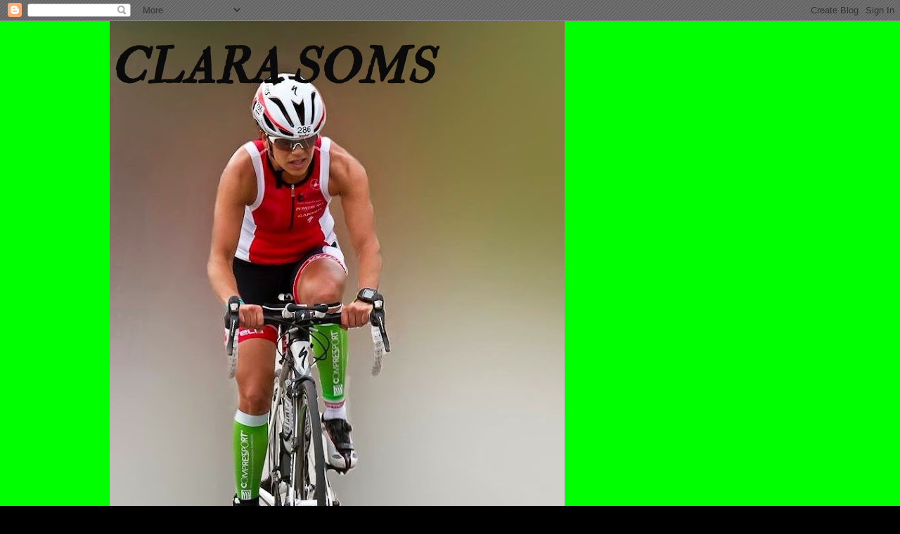

--- FILE ---
content_type: text/html; charset=UTF-8
request_url: https://sportbikeclara.blogspot.com/2007/
body_size: 25766
content:
<!DOCTYPE html>
<html class='v2' dir='ltr' lang='es'>
<head>
<link href='https://www.blogger.com/static/v1/widgets/4128112664-css_bundle_v2.css' rel='stylesheet' type='text/css'/>
<meta content='width=1100' name='viewport'/>
<meta content='text/html; charset=UTF-8' http-equiv='Content-Type'/>
<meta content='blogger' name='generator'/>
<link href='https://sportbikeclara.blogspot.com/favicon.ico' rel='icon' type='image/x-icon'/>
<link href='http://sportbikeclara.blogspot.com/2007/' rel='canonical'/>
<link rel="alternate" type="application/atom+xml" title="                  CLARA SOMS - Atom" href="https://sportbikeclara.blogspot.com/feeds/posts/default" />
<link rel="alternate" type="application/rss+xml" title="                  CLARA SOMS - RSS" href="https://sportbikeclara.blogspot.com/feeds/posts/default?alt=rss" />
<link rel="service.post" type="application/atom+xml" title="                  CLARA SOMS - Atom" href="https://www.blogger.com/feeds/7512076180042478989/posts/default" />
<!--Can't find substitution for tag [blog.ieCssRetrofitLinks]-->
<meta content='http://sportbikeclara.blogspot.com/2007/' property='og:url'/>
<meta content='                  CLARA SOMS' property='og:title'/>
<meta content='' property='og:description'/>
<title>                  CLARA SOMS: 2007</title>
<style type='text/css'>@font-face{font-family:'IM Fell Double Pica';font-style:normal;font-weight:400;font-display:swap;src:url(//fonts.gstatic.com/s/imfelldoublepica/v14/3XF2EqMq_94s9PeKF7Fg4gOKINyMtZ8rf0O_UZxD2pw.woff2)format('woff2');unicode-range:U+0000-00FF,U+0131,U+0152-0153,U+02BB-02BC,U+02C6,U+02DA,U+02DC,U+0304,U+0308,U+0329,U+2000-206F,U+20AC,U+2122,U+2191,U+2193,U+2212,U+2215,U+FEFF,U+FFFD;}@font-face{font-family:'IM Fell English SC';font-style:normal;font-weight:400;font-display:swap;src:url(//fonts.gstatic.com/s/imfellenglishsc/v16/a8IENpD3CDX-4zrWfr1VY879qFF05pZ7PIIPoUgxzQ.woff2)format('woff2');unicode-range:U+0000-00FF,U+0131,U+0152-0153,U+02BB-02BC,U+02C6,U+02DA,U+02DC,U+0304,U+0308,U+0329,U+2000-206F,U+20AC,U+2122,U+2191,U+2193,U+2212,U+2215,U+FEFF,U+FFFD;}</style>
<style id='page-skin-1' type='text/css'><!--
/*
-----------------------------------------------
Blogger Template Style
Name:     Awesome Inc.
Designer: Tina Chen
URL:      tinachen.org
----------------------------------------------- */
/* Content
----------------------------------------------- */
body {
font: normal bold 12px 'Times New Roman', Times, FreeSerif, serif;
color: #ffffff;
background: #000000 url(//www.blogblog.com/1kt/awesomeinc/body_background_dark.png) repeat scroll top left;
}
html body .content-outer {
min-width: 0;
max-width: 100%;
width: 100%;
}
a:link {
text-decoration: none;
color: #00ff00;
}
a:visited {
text-decoration: none;
color: #444444;
}
a:hover {
text-decoration: underline;
color: #cccccc;
}
.body-fauxcolumn-outer .cap-top {
position: absolute;
z-index: 1;
height: 276px;
width: 100%;
background: transparent none repeat-x scroll top left;
_background-image: none;
}
/* Columns
----------------------------------------------- */
.content-inner {
padding: 0;
}
.header-inner .section {
margin: 0 16px;
}
.tabs-inner .section {
margin: 0 16px;
}
.main-inner {
padding-top: 30px;
}
.main-inner .column-center-inner,
.main-inner .column-left-inner,
.main-inner .column-right-inner {
padding: 0 5px;
}
*+html body .main-inner .column-center-inner {
margin-top: -30px;
}
#layout .main-inner .column-center-inner {
margin-top: 0;
}
/* Header
----------------------------------------------- */
.header-outer {
margin: 0 0 0 0;
background: #00ff00 none repeat scroll 0 0;
}
.Header h1 {
font: italic bold 70px IM Fell Double Pica;
color: #0a0a0a;
text-shadow: 0 0 -1px #000000;
}
.Header h1 a {
color: #0a0a0a;
}
.Header .description {
font: normal normal 14px 'Times New Roman', Times, FreeSerif, serif;
color: #ffffff;
}
.header-inner .Header .titlewrapper,
.header-inner .Header .descriptionwrapper {
padding-left: 0;
padding-right: 0;
margin-bottom: 0;
}
.header-inner .Header .titlewrapper {
padding-top: 22px;
}
/* Tabs
----------------------------------------------- */
.tabs-outer {
overflow: hidden;
position: relative;
background: #141414 none repeat scroll 0 0;
}
#layout .tabs-outer {
overflow: visible;
}
.tabs-cap-top, .tabs-cap-bottom {
position: absolute;
width: 100%;
border-top: 1px solid #222222;
}
.tabs-cap-bottom {
bottom: 0;
}
.tabs-inner .widget li a {
display: inline-block;
margin: 0;
padding: .6em 1.5em;
font: normal bold 14px 'Times New Roman', Times, FreeSerif, serif;
color: #ffffff;
border-top: 1px solid #222222;
border-bottom: 1px solid #222222;
border-left: 1px solid #222222;
height: 16px;
line-height: 16px;
}
.tabs-inner .widget li:last-child a {
border-right: 1px solid #222222;
}
.tabs-inner .widget li.selected a, .tabs-inner .widget li a:hover {
background: #444444 none repeat-x scroll 0 -100px;
color: #ffffff;
}
/* Headings
----------------------------------------------- */
h2 {
font: normal bold 20px 'Times New Roman', Times, FreeSerif, serif;
color: #ffffff;
}
/* Widgets
----------------------------------------------- */
.main-inner .section {
margin: 0 27px;
padding: 0;
}
.main-inner .column-left-outer,
.main-inner .column-right-outer {
margin-top: 0;
}
#layout .main-inner .column-left-outer,
#layout .main-inner .column-right-outer {
margin-top: 0;
}
.main-inner .column-left-inner,
.main-inner .column-right-inner {
background: transparent none repeat 0 0;
-moz-box-shadow: 0 0 0 rgba(0, 0, 0, .2);
-webkit-box-shadow: 0 0 0 rgba(0, 0, 0, .2);
-goog-ms-box-shadow: 0 0 0 rgba(0, 0, 0, .2);
box-shadow: 0 0 0 rgba(0, 0, 0, .2);
-moz-border-radius: 0;
-webkit-border-radius: 0;
-goog-ms-border-radius: 0;
border-radius: 0;
}
#layout .main-inner .column-left-inner,
#layout .main-inner .column-right-inner {
margin-top: 0;
}
.sidebar .widget {
font: normal normal 14px 'Times New Roman', Times, FreeSerif, serif;
color: #cccccc;
}
.sidebar .widget a:link {
color: #e5e5e5;
}
.sidebar .widget a:visited {
color: #e5e5e5;
}
.sidebar .widget a:hover {
color: #00ff00;
}
.sidebar .widget h2 {
text-shadow: 0 0 -1px #000000;
}
.main-inner .widget {
background-color: #141414;
border: 1px solid #222222;
padding: 0 15px 15px;
margin: 20px -16px;
-moz-box-shadow: 0 0 0 rgba(0, 0, 0, .2);
-webkit-box-shadow: 0 0 0 rgba(0, 0, 0, .2);
-goog-ms-box-shadow: 0 0 0 rgba(0, 0, 0, .2);
box-shadow: 0 0 0 rgba(0, 0, 0, .2);
-moz-border-radius: 0;
-webkit-border-radius: 0;
-goog-ms-border-radius: 0;
border-radius: 0;
}
.main-inner .widget h2 {
margin: 0 -15px;
padding: .6em 15px .5em;
border-bottom: 1px solid #000000;
}
.footer-inner .widget h2 {
padding: 0 0 .4em;
border-bottom: 1px solid #000000;
}
.main-inner .widget h2 + div, .footer-inner .widget h2 + div {
border-top: 1px solid #222222;
padding-top: 8px;
}
.main-inner .widget .widget-content {
margin: 0 -15px;
padding: 7px 15px 0;
}
.main-inner .widget ul, .main-inner .widget #ArchiveList ul.flat {
margin: -8px -15px 0;
padding: 0;
list-style: none;
}
.main-inner .widget #ArchiveList {
margin: -8px 0 0;
}
.main-inner .widget ul li, .main-inner .widget #ArchiveList ul.flat li {
padding: .5em 15px;
text-indent: 0;
color: #ffffff;
border-top: 1px solid #222222;
border-bottom: 1px solid #000000;
}
.main-inner .widget #ArchiveList ul li {
padding-top: .25em;
padding-bottom: .25em;
}
.main-inner .widget ul li:first-child, .main-inner .widget #ArchiveList ul.flat li:first-child {
border-top: none;
}
.main-inner .widget ul li:last-child, .main-inner .widget #ArchiveList ul.flat li:last-child {
border-bottom: none;
}
.post-body {
position: relative;
}
.main-inner .widget .post-body ul {
padding: 0 2.5em;
margin: .5em 0;
list-style: disc;
}
.main-inner .widget .post-body ul li {
padding: 0.25em 0;
margin-bottom: .25em;
color: #ffffff;
border: none;
}
.footer-inner .widget ul {
padding: 0;
list-style: none;
}
.widget .zippy {
color: #ffffff;
}
/* Posts
----------------------------------------------- */
body .main-inner .Blog {
padding: 0;
margin-bottom: 1em;
background-color: transparent;
border: none;
-moz-box-shadow: 0 0 0 rgba(0, 0, 0, 0);
-webkit-box-shadow: 0 0 0 rgba(0, 0, 0, 0);
-goog-ms-box-shadow: 0 0 0 rgba(0, 0, 0, 0);
box-shadow: 0 0 0 rgba(0, 0, 0, 0);
}
.main-inner .section:last-child .Blog:last-child {
padding: 0;
margin-bottom: 1em;
}
.main-inner .widget h2.date-header {
margin: 0 -15px 1px;
padding: 0 0 0 0;
font: normal bold 14px IM Fell English SC;
color: #999999;
background: transparent none no-repeat scroll top left;
border-top: 0 solid #222222;
border-bottom: 1px solid #000000;
-moz-border-radius-topleft: 0;
-moz-border-radius-topright: 0;
-webkit-border-top-left-radius: 0;
-webkit-border-top-right-radius: 0;
border-top-left-radius: 0;
border-top-right-radius: 0;
position: static;
bottom: 100%;
right: 15px;
text-shadow: 0 0 -1px #000000;
}
.main-inner .widget h2.date-header span {
font: normal bold 14px IM Fell English SC;
display: block;
padding: .5em 15px;
border-left: 0 solid #222222;
border-right: 0 solid #222222;
}
.date-outer {
position: relative;
margin: 30px 0 20px;
padding: 0 15px;
background-color: #444444;
border: 1px solid #ffffff;
-moz-box-shadow: 0 0 0 rgba(0, 0, 0, .2);
-webkit-box-shadow: 0 0 0 rgba(0, 0, 0, .2);
-goog-ms-box-shadow: 0 0 0 rgba(0, 0, 0, .2);
box-shadow: 0 0 0 rgba(0, 0, 0, .2);
-moz-border-radius: 0;
-webkit-border-radius: 0;
-goog-ms-border-radius: 0;
border-radius: 0;
}
.date-outer:first-child {
margin-top: 0;
}
.date-outer:last-child {
margin-bottom: 20px;
-moz-border-radius-bottomleft: 0;
-moz-border-radius-bottomright: 0;
-webkit-border-bottom-left-radius: 0;
-webkit-border-bottom-right-radius: 0;
-goog-ms-border-bottom-left-radius: 0;
-goog-ms-border-bottom-right-radius: 0;
border-bottom-left-radius: 0;
border-bottom-right-radius: 0;
}
.date-posts {
margin: 0 -15px;
padding: 0 15px;
clear: both;
}
.post-outer, .inline-ad {
border-top: 1px solid #ffffff;
margin: 0 -15px;
padding: 15px 15px;
}
.post-outer {
padding-bottom: 10px;
}
.post-outer:first-child {
padding-top: 0;
border-top: none;
}
.post-outer:last-child, .inline-ad:last-child {
border-bottom: none;
}
.post-body {
position: relative;
}
.post-body img {
padding: 8px;
background: #ffffff;
border: 1px solid #00ff00;
-moz-box-shadow: 0 0 0 rgba(0, 0, 0, .2);
-webkit-box-shadow: 0 0 0 rgba(0, 0, 0, .2);
box-shadow: 0 0 0 rgba(0, 0, 0, .2);
-moz-border-radius: 0;
-webkit-border-radius: 0;
border-radius: 0;
}
h3.post-title, h4 {
font: normal bold 22px Arial, Tahoma, Helvetica, FreeSans, sans-serif;
color: #00ff00;
}
h3.post-title a {
font: normal bold 22px Arial, Tahoma, Helvetica, FreeSans, sans-serif;
color: #00ff00;
}
h3.post-title a:hover {
color: #cccccc;
text-decoration: underline;
}
.post-header {
margin: 0 0 1em;
}
.post-body {
line-height: 1.4;
}
.post-outer h2 {
color: #ffffff;
}
.post-footer {
margin: 1.5em 0 0;
}
#blog-pager {
padding: 15px;
font-size: 120%;
background-color: #444444;
border: 1px solid #222222;
-moz-box-shadow: 0 0 0 rgba(0, 0, 0, .2);
-webkit-box-shadow: 0 0 0 rgba(0, 0, 0, .2);
-goog-ms-box-shadow: 0 0 0 rgba(0, 0, 0, .2);
box-shadow: 0 0 0 rgba(0, 0, 0, .2);
-moz-border-radius: 0;
-webkit-border-radius: 0;
-goog-ms-border-radius: 0;
border-radius: 0;
-moz-border-radius-topleft: 0;
-moz-border-radius-topright: 0;
-webkit-border-top-left-radius: 0;
-webkit-border-top-right-radius: 0;
-goog-ms-border-top-left-radius: 0;
-goog-ms-border-top-right-radius: 0;
border-top-left-radius: 0;
border-top-right-radius-topright: 0;
margin-top: 1em;
}
.blog-feeds, .post-feeds {
margin: 1em 0;
text-align: center;
color: #ffffff;
}
.blog-feeds a, .post-feeds a {
color: #00ff00;
}
.blog-feeds a:visited, .post-feeds a:visited {
color: #444444;
}
.blog-feeds a:hover, .post-feeds a:hover {
color: #cccccc;
}
.post-outer .comments {
margin-top: 2em;
}
/* Comments
----------------------------------------------- */
.comments .comments-content .icon.blog-author {
background-repeat: no-repeat;
background-image: url([data-uri]);
}
.comments .comments-content .loadmore a {
border-top: 1px solid #222222;
border-bottom: 1px solid #222222;
}
.comments .continue {
border-top: 2px solid #222222;
}
/* Footer
----------------------------------------------- */
.footer-outer {
margin: -0 0 -1px;
padding: 0 0 0;
color: #ffffff;
overflow: hidden;
}
.footer-fauxborder-left {
border-top: 1px solid #222222;
background: #141414 none repeat scroll 0 0;
-moz-box-shadow: 0 0 0 rgba(0, 0, 0, .2);
-webkit-box-shadow: 0 0 0 rgba(0, 0, 0, .2);
-goog-ms-box-shadow: 0 0 0 rgba(0, 0, 0, .2);
box-shadow: 0 0 0 rgba(0, 0, 0, .2);
margin: 0 -0;
}
/* Mobile
----------------------------------------------- */
body.mobile {
background-size: auto;
}
.mobile .body-fauxcolumn-outer {
background: transparent none repeat scroll top left;
}
*+html body.mobile .main-inner .column-center-inner {
margin-top: 0;
}
.mobile .main-inner .widget {
padding: 0 0 15px;
}
.mobile .main-inner .widget h2 + div,
.mobile .footer-inner .widget h2 + div {
border-top: none;
padding-top: 0;
}
.mobile .footer-inner .widget h2 {
padding: 0.5em 0;
border-bottom: none;
}
.mobile .main-inner .widget .widget-content {
margin: 0;
padding: 7px 0 0;
}
.mobile .main-inner .widget ul,
.mobile .main-inner .widget #ArchiveList ul.flat {
margin: 0 -15px 0;
}
.mobile .main-inner .widget h2.date-header {
right: 0;
}
.mobile .date-header span {
padding: 0.4em 0;
}
.mobile .date-outer:first-child {
margin-bottom: 0;
border: 1px solid #ffffff;
-moz-border-radius-topleft: 0;
-moz-border-radius-topright: 0;
-webkit-border-top-left-radius: 0;
-webkit-border-top-right-radius: 0;
-goog-ms-border-top-left-radius: 0;
-goog-ms-border-top-right-radius: 0;
border-top-left-radius: 0;
border-top-right-radius: 0;
}
.mobile .date-outer {
border-color: #ffffff;
border-width: 0 1px 1px;
}
.mobile .date-outer:last-child {
margin-bottom: 0;
}
.mobile .main-inner {
padding: 0;
}
.mobile .header-inner .section {
margin: 0;
}
.mobile .post-outer, .mobile .inline-ad {
padding: 5px 0;
}
.mobile .tabs-inner .section {
margin: 0 10px;
}
.mobile .main-inner .widget h2 {
margin: 0;
padding: 0;
}
.mobile .main-inner .widget h2.date-header span {
padding: 0;
}
.mobile .main-inner .widget .widget-content {
margin: 0;
padding: 7px 0 0;
}
.mobile #blog-pager {
border: 1px solid transparent;
background: #141414 none repeat scroll 0 0;
}
.mobile .main-inner .column-left-inner,
.mobile .main-inner .column-right-inner {
background: transparent none repeat 0 0;
-moz-box-shadow: none;
-webkit-box-shadow: none;
-goog-ms-box-shadow: none;
box-shadow: none;
}
.mobile .date-posts {
margin: 0;
padding: 0;
}
.mobile .footer-fauxborder-left {
margin: 0;
border-top: inherit;
}
.mobile .main-inner .section:last-child .Blog:last-child {
margin-bottom: 0;
}
.mobile-index-contents {
color: #ffffff;
}
.mobile .mobile-link-button {
background: #00ff00 none repeat scroll 0 0;
}
.mobile-link-button a:link, .mobile-link-button a:visited {
color: #ffffff;
}
.mobile .tabs-inner .PageList .widget-content {
background: transparent;
border-top: 1px solid;
border-color: #222222;
color: #ffffff;
}
.mobile .tabs-inner .PageList .widget-content .pagelist-arrow {
border-left: 1px solid #222222;
}

--></style>
<style id='template-skin-1' type='text/css'><!--
body {
min-width: 1000px;
}
.content-outer, .content-fauxcolumn-outer, .region-inner {
min-width: 1000px;
max-width: 1000px;
_width: 1000px;
}
.main-inner .columns {
padding-left: 0px;
padding-right: 310px;
}
.main-inner .fauxcolumn-center-outer {
left: 0px;
right: 310px;
/* IE6 does not respect left and right together */
_width: expression(this.parentNode.offsetWidth -
parseInt("0px") -
parseInt("310px") + 'px');
}
.main-inner .fauxcolumn-left-outer {
width: 0px;
}
.main-inner .fauxcolumn-right-outer {
width: 310px;
}
.main-inner .column-left-outer {
width: 0px;
right: 100%;
margin-left: -0px;
}
.main-inner .column-right-outer {
width: 310px;
margin-right: -310px;
}
#layout {
min-width: 0;
}
#layout .content-outer {
min-width: 0;
width: 800px;
}
#layout .region-inner {
min-width: 0;
width: auto;
}
body#layout div.add_widget {
padding: 8px;
}
body#layout div.add_widget a {
margin-left: 32px;
}
--></style>
<link href='https://www.blogger.com/dyn-css/authorization.css?targetBlogID=7512076180042478989&amp;zx=b3259184-5318-4825-a9ea-c408de4f1e13' media='none' onload='if(media!=&#39;all&#39;)media=&#39;all&#39;' rel='stylesheet'/><noscript><link href='https://www.blogger.com/dyn-css/authorization.css?targetBlogID=7512076180042478989&amp;zx=b3259184-5318-4825-a9ea-c408de4f1e13' rel='stylesheet'/></noscript>
<meta name='google-adsense-platform-account' content='ca-host-pub-1556223355139109'/>
<meta name='google-adsense-platform-domain' content='blogspot.com'/>

</head>
<body class='loading variant-dark'>
<div class='navbar section' id='navbar' name='Barra de navegación'><div class='widget Navbar' data-version='1' id='Navbar1'><script type="text/javascript">
    function setAttributeOnload(object, attribute, val) {
      if(window.addEventListener) {
        window.addEventListener('load',
          function(){ object[attribute] = val; }, false);
      } else {
        window.attachEvent('onload', function(){ object[attribute] = val; });
      }
    }
  </script>
<div id="navbar-iframe-container"></div>
<script type="text/javascript" src="https://apis.google.com/js/platform.js"></script>
<script type="text/javascript">
      gapi.load("gapi.iframes:gapi.iframes.style.bubble", function() {
        if (gapi.iframes && gapi.iframes.getContext) {
          gapi.iframes.getContext().openChild({
              url: 'https://www.blogger.com/navbar/7512076180042478989?origin\x3dhttps://sportbikeclara.blogspot.com',
              where: document.getElementById("navbar-iframe-container"),
              id: "navbar-iframe"
          });
        }
      });
    </script><script type="text/javascript">
(function() {
var script = document.createElement('script');
script.type = 'text/javascript';
script.src = '//pagead2.googlesyndication.com/pagead/js/google_top_exp.js';
var head = document.getElementsByTagName('head')[0];
if (head) {
head.appendChild(script);
}})();
</script>
</div></div>
<div class='body-fauxcolumns'>
<div class='fauxcolumn-outer body-fauxcolumn-outer'>
<div class='cap-top'>
<div class='cap-left'></div>
<div class='cap-right'></div>
</div>
<div class='fauxborder-left'>
<div class='fauxborder-right'></div>
<div class='fauxcolumn-inner'>
</div>
</div>
<div class='cap-bottom'>
<div class='cap-left'></div>
<div class='cap-right'></div>
</div>
</div>
</div>
<div class='content'>
<div class='content-fauxcolumns'>
<div class='fauxcolumn-outer content-fauxcolumn-outer'>
<div class='cap-top'>
<div class='cap-left'></div>
<div class='cap-right'></div>
</div>
<div class='fauxborder-left'>
<div class='fauxborder-right'></div>
<div class='fauxcolumn-inner'>
</div>
</div>
<div class='cap-bottom'>
<div class='cap-left'></div>
<div class='cap-right'></div>
</div>
</div>
</div>
<div class='content-outer'>
<div class='content-cap-top cap-top'>
<div class='cap-left'></div>
<div class='cap-right'></div>
</div>
<div class='fauxborder-left content-fauxborder-left'>
<div class='fauxborder-right content-fauxborder-right'></div>
<div class='content-inner'>
<header>
<div class='header-outer'>
<div class='header-cap-top cap-top'>
<div class='cap-left'></div>
<div class='cap-right'></div>
</div>
<div class='fauxborder-left header-fauxborder-left'>
<div class='fauxborder-right header-fauxborder-right'></div>
<div class='region-inner header-inner'>
<div class='header section' id='header' name='Cabecera'><div class='widget Header' data-version='1' id='Header1'>
<div id='header-inner' style='background-image: url("https://blogger.googleusercontent.com/img/b/R29vZ2xl/AVvXsEhrmFAL8zU3dJGDthRj6j_c8YdfJvZC0KR52h-4WvhcL-n4-fNE_bIZSvfusu48_V8UXAvtYdNGeNwvzuMrfMFYvAbHJiPTX4o-TDiBEFWBb-yZU-tkrUPKB59LQRZJbTy9cb53O-BUoPw/s968/image.jpg"); background-position: left; min-height: 968px; _height: 968px; background-repeat: no-repeat; '>
<div class='titlewrapper' style='background: transparent'>
<h1 class='title' style='background: transparent; border-width: 0px'>
<a href='https://sportbikeclara.blogspot.com/'>
                  CLARA SOMS
</a>
</h1>
</div>
<div class='descriptionwrapper'>
<p class='description'><span>
</span></p>
</div>
</div>
</div></div>
</div>
</div>
<div class='header-cap-bottom cap-bottom'>
<div class='cap-left'></div>
<div class='cap-right'></div>
</div>
</div>
</header>
<div class='tabs-outer'>
<div class='tabs-cap-top cap-top'>
<div class='cap-left'></div>
<div class='cap-right'></div>
</div>
<div class='fauxborder-left tabs-fauxborder-left'>
<div class='fauxborder-right tabs-fauxborder-right'></div>
<div class='region-inner tabs-inner'>
<div class='tabs no-items section' id='crosscol' name='Multicolumnas'></div>
<div class='tabs no-items section' id='crosscol-overflow' name='Cross-Column 2'></div>
</div>
</div>
<div class='tabs-cap-bottom cap-bottom'>
<div class='cap-left'></div>
<div class='cap-right'></div>
</div>
</div>
<div class='main-outer'>
<div class='main-cap-top cap-top'>
<div class='cap-left'></div>
<div class='cap-right'></div>
</div>
<div class='fauxborder-left main-fauxborder-left'>
<div class='fauxborder-right main-fauxborder-right'></div>
<div class='region-inner main-inner'>
<div class='columns fauxcolumns'>
<div class='fauxcolumn-outer fauxcolumn-center-outer'>
<div class='cap-top'>
<div class='cap-left'></div>
<div class='cap-right'></div>
</div>
<div class='fauxborder-left'>
<div class='fauxborder-right'></div>
<div class='fauxcolumn-inner'>
</div>
</div>
<div class='cap-bottom'>
<div class='cap-left'></div>
<div class='cap-right'></div>
</div>
</div>
<div class='fauxcolumn-outer fauxcolumn-left-outer'>
<div class='cap-top'>
<div class='cap-left'></div>
<div class='cap-right'></div>
</div>
<div class='fauxborder-left'>
<div class='fauxborder-right'></div>
<div class='fauxcolumn-inner'>
</div>
</div>
<div class='cap-bottom'>
<div class='cap-left'></div>
<div class='cap-right'></div>
</div>
</div>
<div class='fauxcolumn-outer fauxcolumn-right-outer'>
<div class='cap-top'>
<div class='cap-left'></div>
<div class='cap-right'></div>
</div>
<div class='fauxborder-left'>
<div class='fauxborder-right'></div>
<div class='fauxcolumn-inner'>
</div>
</div>
<div class='cap-bottom'>
<div class='cap-left'></div>
<div class='cap-right'></div>
</div>
</div>
<!-- corrects IE6 width calculation -->
<div class='columns-inner'>
<div class='column-center-outer'>
<div class='column-center-inner'>
<div class='main section' id='main' name='Principal'><div class='widget Blog' data-version='1' id='Blog1'>
<div class='blog-posts hfeed'>

          <div class="date-outer">
        
<h2 class='date-header'><span>lunes, 24 de diciembre de 2007</span></h2>

          <div class="date-posts">
        
<div class='post-outer'>
<div class='post hentry uncustomized-post-template' itemprop='blogPost' itemscope='itemscope' itemtype='http://schema.org/BlogPosting'>
<meta content='https://blogger.googleusercontent.com/img/b/R29vZ2xl/AVvXsEi8Ky0S5LFcVAUHl0FZlXp5mdWLR5rnZMG6cQBHDuTyeMs0ExP4cZfC4BjiqPvsnhSt1MLBewl_NOzOKGs-jn4KNBJPnqKf-v8CF_sD5Ho2lQNVEgHp_b461O2HP0AUp1NPH8OA7YLt28Ly/s400/CIMG0001.JPG' itemprop='image_url'/>
<meta content='7512076180042478989' itemprop='blogId'/>
<meta content='1012414241369694696' itemprop='postId'/>
<a name='1012414241369694696'></a>
<h3 class='post-title entry-title' itemprop='name'>
<a href='https://sportbikeclara.blogspot.com/2007/12/navidad-en-bellvei.html'>Navidad en Bellvei</a>
</h3>
<div class='post-header'>
<div class='post-header-line-1'></div>
</div>
<div class='post-body entry-content' id='post-body-1012414241369694696' itemprop='description articleBody'>
<div><span style="font-size:85%;"><em>Menudas fechas, pero creo que este relato no va de las <span class="blsp-spelling-error" id="SPELLING_ERROR_0">navidades</span> sino de lo que he echo durante estos <span class="blsp-spelling-corrected" id="SPELLING_ERROR_1">días</span>, ya que tengo la oportunidad de organizarme las vacaciones suelo dejarme una semana y <span class="blsp-spelling-corrected" id="SPELLING_ERROR_2">así</span> puedo compartir <span class="blsp-spelling-corrected" id="SPELLING_ERROR_3">días</span> con ambas familias, en esta <span class="blsp-spelling-corrected" id="SPELLING_ERROR_4">ocasión</span> <span class="blsp-spelling-error" id="SPELLING_ERROR_5">Tarragona</span>, concretamente <span class="blsp-spelling-error" id="SPELLING_ERROR_6">Bellvei</span>, <span class="blsp-spelling-corrected" id="SPELLING_ERROR_7">aquí</span> mis suegros tienen una casa y nos llevamos las <span class="blsp-spelling-error" id="SPELLING_ERROR_8">bicis</span> para aventurarnos en caminos desconocidos.</em></span></div><div><div><div><div><div><br /><div align="justify"><span style="font-size:85%;"><em></em></span></div><br /><div align="justify"><span style="font-size:85%;"><em></em></span></div><em><span style="font-size:85%;"><img alt="" border="0" id="BLOGGER_PHOTO_ID_5270876098455741122" src="https://blogger.googleusercontent.com/img/b/R29vZ2xl/AVvXsEi8Ky0S5LFcVAUHl0FZlXp5mdWLR5rnZMG6cQBHDuTyeMs0ExP4cZfC4BjiqPvsnhSt1MLBewl_NOzOKGs-jn4KNBJPnqKf-v8CF_sD5Ho2lQNVEgHp_b461O2HP0AUp1NPH8OA7YLt28Ly/s400/CIMG0001.JPG" style="DISPLAY: block; MARGIN: 0px auto 10px; WIDTH: 400px; CURSOR: hand; HEIGHT: 300px; TEXT-ALIGN: center" /><br /></span></em><div align="justify"></div><br /><em><span style="font-size:85%;"><img alt="" border="0" id="BLOGGER_PHOTO_ID_5270876364216363250" src="https://blogger.googleusercontent.com/img/b/R29vZ2xl/AVvXsEgGRfgumF4p46eXHCzI-wS73MA25hIOtMuqlbEB7qul3XBWT0BxcgaH4V6g8V_G9KFd_4K866kuF2zK7kPAbDDoTMeTgQdhbbRfsNTMgTxxGolUnROy5mBcvpmm_KFvMNiOhVMb6haOpLX-/s400/CIMG0002.JPG" style="DISPLAY: block; MARGIN: 0px auto 10px; WIDTH: 400px; CURSOR: hand; HEIGHT: 300px; TEXT-ALIGN: center" /><br /><br /></span><br /></em><br /><img alt="" border="0" id="BLOGGER_PHOTO_ID_5270878165897198754" src="https://blogger.googleusercontent.com/img/b/R29vZ2xl/AVvXsEjGbc755MfOgM17kpgwk5rCrwEd1kxiKs02gm68BONYE-0bl2qArLXqlAPDf7FGwb0DkzXZ6F5SGRj9RlFBXtHcUTiw7HLnGZYN1yETvWLoL1TTxl-RDtGwhkLNBnqGksvmuXYo5UvzGidO/s400/CIMG0012.JPG" style="DISPLAY: block; MARGIN: 0px auto 10px; WIDTH: 400px; CURSOR: hand; HEIGHT: 300px; TEXT-ALIGN: center" /><br /><div align="justify"></div><br /><em><span style="font-size:85%;">Aqui esta Carlos , una parte del recorrido, nos dirijimos al pantano de foix, pero por el interior ya que tambien se accede por carretera<br /><br /></span></em><div align="justify"></div><br /><em><span style="font-size:85%;"><img alt="" border="0" id="BLOGGER_PHOTO_ID_5270876894500153314" src="https://blogger.googleusercontent.com/img/b/R29vZ2xl/AVvXsEj2hCyNRQTyBcLn01bQE5ZZEXzeghpm8-MiJIzYsThILy4cD9KEZAuRcc2AWtGi-5-UDBCUKx7BJWZXxdxL2CieMHoyLyRPFgz75MQb3Hz98V2gsUUgBJnKBlLH71xiSp5WJ2mSIWmYIKo5/s400/CIMG0006.JPG" style="DISPLAY: block; MARGIN: 0px auto 10px; WIDTH: 400px; CURSOR: hand; HEIGHT: 300px; TEXT-ALIGN: center" /><br /></span><img alt="" border="0" id="BLOGGER_PHOTO_ID_5270877812983944754" src="https://blogger.googleusercontent.com/img/b/R29vZ2xl/AVvXsEhG4e1JtLQ2ahl4JQagHxBXNod0A3EwaXfDNw_laUk0Vke3A3j0Jh1w1cRwiB1NcE55i1S-5DQ3OqHfeReAKVgMhYqBk01G1TnRLN033NDkvZjfV-frlsM3gpUCqChtudjuNsmgMPcrJISQ/s400/CIMG0011.JPG" style="DISPLAY: block; MARGIN: 0px auto 10px; WIDTH: 400px; CURSOR: hand; HEIGHT: 300px; TEXT-ALIGN: center" /><br /></em><div align="justify"></div><span style="font-size:85%;"><em>Al fondo se ve el pantano, desde el podemos coger un gr que va a collserola, sitges etc..<br /><br /><br /><img alt="" border="0" id="BLOGGER_PHOTO_ID_5270877549373478386" src="https://blogger.googleusercontent.com/img/b/R29vZ2xl/AVvXsEhfnO6QyuVpoV-UQ-4TJuRy470WY6kayVGBKLbStSaAj7KOy6aGsLMy9qR3HuWF9SqhMXLMXbXExXNSF_ofQRvcWceDGQpOzNq9MBOQqThebqni0cmGLz58QHm0whtAvyPBqWOp0JIfe_w1/s400/CIMG0007.JPG" style="DISPLAY: block; MARGIN: 0px auto 10px; WIDTH: 400px; CURSOR: hand; HEIGHT: 300px; TEXT-ALIGN: center" /></em></span></div></div></div></div></div><em><span style="font-size:85%;">Menudas vistas</span></em><br /><p><img alt="" border="0" id="BLOGGER_PHOTO_ID_5270878457908862562" src="https://blogger.googleusercontent.com/img/b/R29vZ2xl/AVvXsEgX4WH8zIs48R2iqpu3psIRDyjFpkw2aNWB7h3r5Vd_nMFq_c91ep5k2O6TEeFXXvJHbhwKJAPs_bjaYDRHM5xIYydM3ifhm3nDw1zLrfPMVtTWHgZ3A2o_-WDNtyj52MNYG4WQnRUBIVcm/s400/CIMG0015.JPG" style="DISPLAY: block; MARGIN: 0px auto 10px; WIDTH: 400px; CURSOR: hand; HEIGHT: 300px; TEXT-ALIGN: center" /></p><p></p><p></p><p></p><p></p><br /><p><img alt="" border="0" id="BLOGGER_PHOTO_ID_5270878894287345266" src="https://blogger.googleusercontent.com/img/b/R29vZ2xl/AVvXsEhbm5hXemvbAfsmDsREsd3V3fHHOu6NhXSQTccFFiCY1pd97AZR3ZbLLfW_kbzPdk-J-5cXPdHTde0Z52QrJdDAYfxbBgNhIzAqlWNEgjcyFkLucepfZycdWPfL1g58i-xzt-ewPbypvll5/s400/CIMG0017.JPG" style="DISPLAY: block; MARGIN: 0px auto 10px; WIDTH: 400px; CURSOR: hand; HEIGHT: 300px; TEXT-ALIGN: center" /></p><br /><p><img alt="" border="0" id="BLOGGER_PHOTO_ID_5270879479214080018" src="https://blogger.googleusercontent.com/img/b/R29vZ2xl/AVvXsEiJjdO0Q8xzx9mc1J0oWi56kGHQjm3YQzY5qlrMILiB3a0jZ0BAVgkiC4RUNIaCQ2mzm-IGrE40goEZ0xZeJdLnc_oi8sBoiWXgZxKqjZD1lNSE8lBq3xUwUdp721Wd75cKvk0CoeYhOs87/s400/CIMG0016.JPG" style="DISPLAY: block; MARGIN: 0px auto 10px; WIDTH: 400px; CURSOR: hand; HEIGHT: 300px; TEXT-ALIGN: center" /></p>
<div style='clear: both;'></div>
</div>
<div class='post-footer'>
<div class='post-footer-line post-footer-line-1'>
<span class='post-author vcard'>
Publicado por
<span class='fn' itemprop='author' itemscope='itemscope' itemtype='http://schema.org/Person'>
<meta content='https://www.blogger.com/profile/10317479919975725595' itemprop='url'/>
<a class='g-profile' href='https://www.blogger.com/profile/10317479919975725595' rel='author' title='author profile'>
<span itemprop='name'>Clara</span>
</a>
</span>
</span>
<span class='post-timestamp'>
en
<meta content='http://sportbikeclara.blogspot.com/2007/12/navidad-en-bellvei.html' itemprop='url'/>
<a class='timestamp-link' href='https://sportbikeclara.blogspot.com/2007/12/navidad-en-bellvei.html' rel='bookmark' title='permanent link'><abbr class='published' itemprop='datePublished' title='2007-12-24T23:45:00+01:00'>23:45</abbr></a>
</span>
<span class='post-comment-link'>
<a class='comment-link' href='https://sportbikeclara.blogspot.com/2007/12/navidad-en-bellvei.html#comment-form' onclick=''>
1 comentario:
  </a>
</span>
<span class='post-icons'>
<span class='item-action'>
<a href='https://www.blogger.com/email-post/7512076180042478989/1012414241369694696' title='Enviar entrada por correo electrónico'>
<img alt='' class='icon-action' height='13' src='https://resources.blogblog.com/img/icon18_email.gif' width='18'/>
</a>
</span>
<span class='item-control blog-admin pid-2099751049'>
<a href='https://www.blogger.com/post-edit.g?blogID=7512076180042478989&postID=1012414241369694696&from=pencil' title='Editar entrada'>
<img alt='' class='icon-action' height='18' src='https://resources.blogblog.com/img/icon18_edit_allbkg.gif' width='18'/>
</a>
</span>
</span>
<div class='post-share-buttons goog-inline-block'>
</div>
</div>
<div class='post-footer-line post-footer-line-2'>
<span class='post-labels'>
Etiquetas:
<a href='https://sportbikeclara.blogspot.com/search/label/Navidad' rel='tag'>Navidad</a>
</span>
</div>
<div class='post-footer-line post-footer-line-3'>
<span class='post-location'>
</span>
</div>
</div>
</div>
</div>

          </div></div>
        

          <div class="date-outer">
        
<h2 class='date-header'><span>martes, 12 de junio de 2007</span></h2>

          <div class="date-posts">
        
<div class='post-outer'>
<div class='post hentry uncustomized-post-template' itemprop='blogPost' itemscope='itemscope' itemtype='http://schema.org/BlogPosting'>
<meta content='https://blogger.googleusercontent.com/img/b/R29vZ2xl/AVvXsEjS0sH83jWpQ7NMlrcZcC65waQDiOLrNIyGNtZCte7FLb9lhLZBLtzzW8aakhCexivfZwsdrtEVC4qLezOXAyZPG1aIGaHqV2pfBFsfYGx0fFIueLCpqzbt9N8o6VLcYBcoAo6hKDJFMI5F/s400/Imagen025.jpg' itemprop='image_url'/>
<meta content='7512076180042478989' itemprop='blogId'/>
<meta content='5728524684870564682' itemprop='postId'/>
<a name='5728524684870564682'></a>
<h3 class='post-title entry-title' itemprop='name'>
<a href='https://sportbikeclara.blogspot.com/2007/06/deposito.html'>Deposito</a>
</h3>
<div class='post-header'>
<div class='post-header-line-1'></div>
</div>
<div class='post-body entry-content' id='post-body-5728524684870564682' itemprop='description articleBody'>
<div align="justify"><em><span style="font-size:85%;">No paramos buf, cada vez estamos mas en forma y eso es de agradecer, ya que en cierta manera nos vamos animando y nos sentimos mas preparados para nuestro camino, ja ja, de echo habíamos pensado hacerlo en 8 días, pero Isa ( la chica que aparece a mi lado) prefiero que fuéramos mas relajados y sin prisas para poder disfrutar de su magia</span></em></div><div align="justify"><br /><br /><em><span style="font-size:85%;"><img alt="" border="0" id="BLOGGER_PHOTO_ID_5270858897941480962" src="https://blogger.googleusercontent.com/img/b/R29vZ2xl/AVvXsEjS0sH83jWpQ7NMlrcZcC65waQDiOLrNIyGNtZCte7FLb9lhLZBLtzzW8aakhCexivfZwsdrtEVC4qLezOXAyZPG1aIGaHqV2pfBFsfYGx0fFIueLCpqzbt9N8o6VLcYBcoAo6hKDJFMI5F/s400/Imagen025.jpg" style="DISPLAY: block; MARGIN: 0px auto 10px; WIDTH: 400px; CURSOR: hand; HEIGHT: 300px; TEXT-ALIGN: center" /></span></em><br /><br /><p><em><span style="font-size:85%;"></span></em></p><p><em><span style="font-size:85%;">Ya hemos llegado, ja ja estamos en el vigia, después de una subida constante hasta el deposito, ah como podéis apreciar en la foto, ya tenemos el transportin..</span></em></p><br /><p><em><span style="font-size:85%;"></span></em></p><p><em><span style="font-size:85%;"></span></em></p><em><span style="font-size:85%;"><img alt="" border="0" id="BLOGGER_PHOTO_ID_5270859994813199986" src="https://blogger.googleusercontent.com/img/b/R29vZ2xl/AVvXsEg9PC8wHtEHslKT2ueezzHda5WX09Z9CqaW4eCzXAVVbPfI45B1v7DLT1Ckkvck8turQDoKnfN_CNOjZgp__P_kpFngVsV22XjuGzUDDxKH58NEu6xD7VcCxKxGUbDaI1YwVhyphenhyphenhpesWrSgM/s400/Imagen026.jpg" style="DISPLAY: block; MARGIN: 0px auto 10px; WIDTH: 400px; CURSOR: hand; HEIGHT: 300px; TEXT-ALIGN: center" />Fotos, Isa, Yo y Carlos<br /><br /><br /></span></em><p><em><span style="font-size:85%;"><img alt="" border="0" id="BLOGGER_PHOTO_ID_5270860410028343458" src="https://blogger.googleusercontent.com/img/b/R29vZ2xl/AVvXsEiP2wzTepZY4MUDCR879pS5CUIwyDCevqZLz96OOafnIDPMYwE3_MUEFDPawcLqmqLqBr1tTXnDjrYESi6LLYgbtvFkeKkwvjHwmAN1zDmWuQPGeOTVdNKgEGv75lSzT2XZ38QB47K1TkO3/s400/Imagen027.jpg" style="DISPLAY: block; MARGIN: 0px auto 10px; WIDTH: 400px; CURSOR: hand; HEIGHT: 300px; TEXT-ALIGN: center" /></span></em></p><br /><br /><p><em><span style="font-size:85%;"></span></em></p><br /><p><em><span style="font-size:85%;">Isa, yo y Joaquin</span></em></p><br /><p><em><span style="font-size:85%;"><img alt="" border="0" id="BLOGGER_PHOTO_ID_5270860719423592434" src="https://blogger.googleusercontent.com/img/b/R29vZ2xl/AVvXsEilNiWDIX5M5ON02vd2HgBeg3-7_titQYpcXI5niHjGMmB4NTcS5xyQlFhX3mQFbhanpSY8feSs6rcx5KBdjf8EhxXOQF66pUt3tUcHoblDpqJlswCeIOgiNqfSQWx1R8APNbVV8wsWE_V6/s400/Imagen034.jpg" style="DISPLAY: block; MARGIN: 0px auto 10px; WIDTH: 400px; CURSOR: hand; HEIGHT: 300px; TEXT-ALIGN: center" /></span></em></p></div><div align="justify"><em><br /><br /><span style="font-size:85%;"></span></em></div><p align="justify"><em><span style="font-size:85%;">Estas son las vistas que ofrece el deposito, el hospital de Can Ruti, y la costa</span></em></p><div align="justify"><em><br /><span style="font-size:85%;"></span></em></div><em><span style="font-size:85%;"><img alt="" border="0" id="BLOGGER_PHOTO_ID_5270861342482730850" src="https://blogger.googleusercontent.com/img/b/R29vZ2xl/AVvXsEgL3QtjaxWL-VFEuQ9ewWRpI6ZdeFt6zgbIczIaxgSLgxm451Zdq9TN6noBLyh3MAuEBQZEQIR8Tjw4GAboj8mNtxz6gcMZmCp5PzAwPWZ-RKO0R1wf0DAVGUb1hskwxZCO-mGwYx2OFTlT/s400/Imagen035.jpg" style="DISPLAY: block; MARGIN: 0px auto 10px; WIDTH: 400px; CURSOR: hand; HEIGHT: 300px; TEXT-ALIGN: center" /><br /></span></em><p></p><br /><em><span style="font-size:85%;">ahora bajada, hasta nueve pinos que es una subida progresiva que se hace aun ritmo constante y de ahí a San mateo, total unos 37 km<br /></span></em><p></p><p><em><span style="font-size:85%;"></span></em></p><p><em><span style="font-size:85%;"></span></em></p><p></p>
<div style='clear: both;'></div>
</div>
<div class='post-footer'>
<div class='post-footer-line post-footer-line-1'>
<span class='post-author vcard'>
Publicado por
<span class='fn' itemprop='author' itemscope='itemscope' itemtype='http://schema.org/Person'>
<meta content='https://www.blogger.com/profile/10317479919975725595' itemprop='url'/>
<a class='g-profile' href='https://www.blogger.com/profile/10317479919975725595' rel='author' title='author profile'>
<span itemprop='name'>Clara</span>
</a>
</span>
</span>
<span class='post-timestamp'>
en
<meta content='http://sportbikeclara.blogspot.com/2007/06/deposito.html' itemprop='url'/>
<a class='timestamp-link' href='https://sportbikeclara.blogspot.com/2007/06/deposito.html' rel='bookmark' title='permanent link'><abbr class='published' itemprop='datePublished' title='2007-06-12T22:43:00+02:00'>22:43</abbr></a>
</span>
<span class='post-comment-link'>
<a class='comment-link' href='https://sportbikeclara.blogspot.com/2007/06/deposito.html#comment-form' onclick=''>
No hay comentarios:
  </a>
</span>
<span class='post-icons'>
<span class='item-action'>
<a href='https://www.blogger.com/email-post/7512076180042478989/5728524684870564682' title='Enviar entrada por correo electrónico'>
<img alt='' class='icon-action' height='13' src='https://resources.blogblog.com/img/icon18_email.gif' width='18'/>
</a>
</span>
<span class='item-control blog-admin pid-2099751049'>
<a href='https://www.blogger.com/post-edit.g?blogID=7512076180042478989&postID=5728524684870564682&from=pencil' title='Editar entrada'>
<img alt='' class='icon-action' height='18' src='https://resources.blogblog.com/img/icon18_edit_allbkg.gif' width='18'/>
</a>
</span>
</span>
<div class='post-share-buttons goog-inline-block'>
</div>
</div>
<div class='post-footer-line post-footer-line-2'>
<span class='post-labels'>
Etiquetas:
<a href='https://sportbikeclara.blogspot.com/search/label/Deposito' rel='tag'>Deposito</a>
</span>
</div>
<div class='post-footer-line post-footer-line-3'>
<span class='post-location'>
</span>
</div>
</div>
</div>
</div>

          </div></div>
        

          <div class="date-outer">
        
<h2 class='date-header'><span>viernes, 20 de abril de 2007</span></h2>

          <div class="date-posts">
        
<div class='post-outer'>
<div class='post hentry uncustomized-post-template' itemprop='blogPost' itemscope='itemscope' itemtype='http://schema.org/BlogPosting'>
<meta content='https://blogger.googleusercontent.com/img/b/R29vZ2xl/AVvXsEhLBBtG0IeJINBjFsfxYxNAO_mLXQCTyGVn_mFH5PaU0BOKfp0DuZBTrruTBLZakjJS4b_GiN9k_ESMBZxOEDkopIgYCYObFOsQzAVZYkOb5G_WWRgWZ8qoygHANw3KOySIEUnVqfP61ovb/s400/CIMG0006.JPG' itemprop='image_url'/>
<meta content='7512076180042478989' itemprop='blogId'/>
<meta content='7981977470444612145' itemprop='postId'/>
<a name='7981977470444612145'></a>
<h3 class='post-title entry-title' itemprop='name'>
<a href='https://sportbikeclara.blogspot.com/2007/04/san-mateo.html'>San Mateo</a>
</h3>
<div class='post-header'>
<div class='post-header-line-1'></div>
</div>
<div class='post-body entry-content' id='post-body-7981977470444612145' itemprop='description articleBody'>
<div align="justify"><em><span style="font-size:85%;">Tenemos que entrenar , si si hoy hemos decidido alargar nuestra ruta mas de lo habitual ya que este verano nos disponemos hacer el Camino de Santiago. Existen muchas personas que nos han dicho que no es necesaria la preparación que cualquiera puede hacerlo, pero en cambio nosotros queremos asegurarnos de llevar un buen fondo, aqui se nos presenta la primera subida del recorrido<img alt="" border="0" id="BLOGGER_PHOTO_ID_5270853028173227346" src="https://blogger.googleusercontent.com/img/b/R29vZ2xl/AVvXsEhLBBtG0IeJINBjFsfxYxNAO_mLXQCTyGVn_mFH5PaU0BOKfp0DuZBTrruTBLZakjJS4b_GiN9k_ESMBZxOEDkopIgYCYObFOsQzAVZYkOb5G_WWRgWZ8qoygHANw3KOySIEUnVqfP61ovb/s400/CIMG0006.JPG" style="DISPLAY: block; MARGIN: 0px auto 10px; WIDTH: 400px; CURSOR: hand; HEIGHT: 300px; TEXT-ALIGN: center" /><img alt="" border="0" id="BLOGGER_PHOTO_ID_5270853304842796578" src="https://blogger.googleusercontent.com/img/b/R29vZ2xl/AVvXsEjgkIQVqgqxHJ6fRXfCqoX6xwUG63x3XAkdxv88w4Tr46L7MY1qe12rVuX0NJcTDnkpHN-YL1jPjPDclz_HbOJxAwsM8YzgAUCmK1UdsaLgRQZ5yj_ZxXb1ULSz5wMOJLqjYbJCsgX4jRFi/s400/CIMG0007.JPG" style="DISPLAY: block; MARGIN: 0px auto 10px; WIDTH: 400px; CURSOR: hand; HEIGHT: 300px; TEXT-ALIGN: center" /></span></em></div><div align="justify"><em><span style="font-size:85%;">Camino del mirador de San Mateo</span></em></div><div align="justify"><em><span style="font-size:85%;"><img alt="" border="0" id="BLOGGER_PHOTO_ID_5270853804859201730" src="https://blogger.googleusercontent.com/img/b/R29vZ2xl/AVvXsEjwJTpI3Ica0OI8dLYyDSg5AhYv9N-JXZwWdbOCsjrWoMalXcFBFajZySqYW9jhpvoynuZeMpj1It_m4tTlSlvmWyO7uzVQ064KDoGMw2yW-fr5oHewBaNjDJaz0edDiFJUMI1GzLm3qTfs/s400/CIMG0017.JPG" style="DISPLAY: block; MARGIN: 0px auto 10px; WIDTH: 400px; CURSOR: hand; HEIGHT: 300px; TEXT-ALIGN: center" /></span></em></div><div align="justify"><em><span style="font-size:85%;"></span></em></div><div align="justify"><em><span style="font-size:85%;">Levamos una hora rodando, vamos camino a la fuente</span></em></div><div align="justify"><em><span style="font-size:85%;"></span></em></div><div align="justify"><em><span style="font-size:85%;"></span></em></div><div align="justify"><em><span style="font-size:85%;"></span></em></div><div align="justify"><em><span style="font-size:85%;"><img alt="" border="0" id="BLOGGER_PHOTO_ID_5270854328475623810" src="https://blogger.googleusercontent.com/img/b/R29vZ2xl/AVvXsEi9NOMgS-JAzN6rGWSeaPvFdyGRJX_22m3v5LLSiAHUDH9GJ_Y0FqDE-_pRLL8ruP3i-sWYbND617_92c_FvyT7rwIeI1X3LoMV9U8i3TBG0XkD9fbTJDOI54TmypE5_lA2HWWGqgpDt8Hv/s400/CIMG0020.JPG" style="DISPLAY: block; MARGIN: 0px auto 10px; WIDTH: 400px; CURSOR: hand; HEIGHT: 300px; TEXT-ALIGN: center" /></span></em></div><div align="justify"><em><span style="font-size:85%;"></span></em></div><div align="justify"><em><span style="font-size:85%;">Regresamos, no sin antes hacer alguna bajada</span></em></div><div align="justify"><br /><em><span style="font-size:85%;"><img alt="" border="0" id="BLOGGER_PHOTO_ID_5270854670049447250" src="https://blogger.googleusercontent.com/img/b/R29vZ2xl/AVvXsEgG7Jhj3UlHZP0EGkOsyc4-QBUA8AgB-DBKAnDXlskMx0H4zf44b-6C0Jtdn3J4xDBMF0j-pRKe1R-tm9IPzKq7EJhEujCV6ylqwqxOHjh6awQgvOVUIJyKkjJohNtJh2719X8PkLRUV4a5/s400/CIMG0026.JPG" style="DISPLAY: block; MARGIN: 0px auto 10px; WIDTH: 400px; CURSOR: hand; HEIGHT: 300px; TEXT-ALIGN: center" /><br /><br /><br /></span></em><em><span style="font-size:85%;"><br /><br /><img alt="" border="0" id="BLOGGER_PHOTO_ID_5270855295053629714" src="https://blogger.googleusercontent.com/img/b/R29vZ2xl/AVvXsEjQRrJMKaZCZT2m7kq5cuyZTAVTv8oa8jZGcBbwEOAaB4r3swpAELarEiY5FiFYICaniLtdvpKwL9Vqyc6ULCWv0POqvWTxm2HXbRECUewm_RnCHNJ8PQBbdmNGw1pRnRDSffzd72uGRUjd/s400/CIMG0027.JPG" style="DISPLAY: block; MARGIN: 0px auto 10px; WIDTH: 400px; CURSOR: hand; HEIGHT: 300px; TEXT-ALIGN: center" /><br /></span></em><div><div><div><em><span style="font-size:85%;"></span></em></div></div></div><br /></div>
<div style='clear: both;'></div>
</div>
<div class='post-footer'>
<div class='post-footer-line post-footer-line-1'>
<span class='post-author vcard'>
Publicado por
<span class='fn' itemprop='author' itemscope='itemscope' itemtype='http://schema.org/Person'>
<meta content='https://www.blogger.com/profile/10317479919975725595' itemprop='url'/>
<a class='g-profile' href='https://www.blogger.com/profile/10317479919975725595' rel='author' title='author profile'>
<span itemprop='name'>Clara</span>
</a>
</span>
</span>
<span class='post-timestamp'>
en
<meta content='http://sportbikeclara.blogspot.com/2007/04/san-mateo.html' itemprop='url'/>
<a class='timestamp-link' href='https://sportbikeclara.blogspot.com/2007/04/san-mateo.html' rel='bookmark' title='permanent link'><abbr class='published' itemprop='datePublished' title='2007-04-20T22:20:00+02:00'>22:20</abbr></a>
</span>
<span class='post-comment-link'>
<a class='comment-link' href='https://sportbikeclara.blogspot.com/2007/04/san-mateo.html#comment-form' onclick=''>
No hay comentarios:
  </a>
</span>
<span class='post-icons'>
<span class='item-action'>
<a href='https://www.blogger.com/email-post/7512076180042478989/7981977470444612145' title='Enviar entrada por correo electrónico'>
<img alt='' class='icon-action' height='13' src='https://resources.blogblog.com/img/icon18_email.gif' width='18'/>
</a>
</span>
<span class='item-control blog-admin pid-2099751049'>
<a href='https://www.blogger.com/post-edit.g?blogID=7512076180042478989&postID=7981977470444612145&from=pencil' title='Editar entrada'>
<img alt='' class='icon-action' height='18' src='https://resources.blogblog.com/img/icon18_edit_allbkg.gif' width='18'/>
</a>
</span>
</span>
<div class='post-share-buttons goog-inline-block'>
</div>
</div>
<div class='post-footer-line post-footer-line-2'>
<span class='post-labels'>
Etiquetas:
<a href='https://sportbikeclara.blogspot.com/search/label/San%20Mateo' rel='tag'>San Mateo</a>
</span>
</div>
<div class='post-footer-line post-footer-line-3'>
<span class='post-location'>
</span>
</div>
</div>
</div>
</div>

          </div></div>
        

          <div class="date-outer">
        
<h2 class='date-header'><span>martes, 6 de febrero de 2007</span></h2>

          <div class="date-posts">
        
<div class='post-outer'>
<div class='post hentry uncustomized-post-template' itemprop='blogPost' itemscope='itemscope' itemtype='http://schema.org/BlogPosting'>
<meta content='https://blogger.googleusercontent.com/img/b/R29vZ2xl/AVvXsEiX09D-7S_xvP1o_yajkS35EbnXxyCX8TCjA7JcGGU51UFyqOWTwgM5X-HtU2Icpmmct5flWAx8HJ4PHroDp_ARs5jWgEequUEtnGpXJyMIgOMO2DOlKl91WY4nij39WIRHXf8YbGS5VpMK/s400/DSCF0255.jpg' itemprop='image_url'/>
<meta content='7512076180042478989' itemprop='blogId'/>
<meta content='2671418369505754040' itemprop='postId'/>
<a name='2671418369505754040'></a>
<h3 class='post-title entry-title' itemprop='name'>
<a href='https://sportbikeclara.blogspot.com/2007/02/montseny.html'>Montseny</a>
</h3>
<div class='post-header'>
<div class='post-header-line-1'></div>
</div>
<div class='post-body entry-content' id='post-body-2671418369505754040' itemprop='description articleBody'>
<div align="justify"><em><span style="font-size:85%;">El Montseny, menudos parajes tenemos y que poco los disfrutamos..</span></em></div><div align="justify"><br /><div><em><span style="font-size:85%;">Hoy hemos decididó hacer una ruta diferente, Juan (el chico que sale en la foto, chaqueta azul) lleva muchos años saliendo en bici, y conoce muchos recorridos uno de ellos el pla de la calma.</span></em></div><div><em><span style="font-size:85%;"></span></em></div><br /><div><em><span style="font-size:85%;">Hemos tenido que madrugar mucho, ya que teníamos que organizar las bicis para ir en un solo vehículo, una vez todo organizado nos dirigimos a Canovas, una vez aquí, nos tomamos un cafetito para entrar en calor</span></em></div><div><em><span style="font-size:85%;"></span></em></div><br /><br /><div><em><span style="font-size:85%;"><img alt="" border="0" id="BLOGGER_PHOTO_ID_5270863439257627698" src="https://blogger.googleusercontent.com/img/b/R29vZ2xl/AVvXsEiX09D-7S_xvP1o_yajkS35EbnXxyCX8TCjA7JcGGU51UFyqOWTwgM5X-HtU2Icpmmct5flWAx8HJ4PHroDp_ARs5jWgEequUEtnGpXJyMIgOMO2DOlKl91WY4nij39WIRHXf8YbGS5VpMK/s400/DSCF0255.jpg" style="DISPLAY: block; MARGIN: 0px auto 10px; WIDTH: 400px; CURSOR: hand; HEIGHT: 300px; TEXT-ALIGN: center" /></span></em></div><br /><br /><br /><br /><br /><p><em><span style="font-size:85%;">Carlos, Juan, Isa, Yo y Joquin ( la persona que realiza la foto es Maria Jose)</span></em></p><p><em><span style="font-size:85%;"></span></em></p><br /><p><em><span style="font-size:85%;"><img alt="" border="0" id="BLOGGER_PHOTO_ID_5270865020851960018" src="https://blogger.googleusercontent.com/img/b/R29vZ2xl/AVvXsEjBknwVBufHjD5ShIPiRJ6hm33qsy0ulsZmnd2rF01SpK-sEVFATgjjuIVHBEsmQ-EkTwVtXL30IpDJ0qun9O3BM6OjB8TXvIqSleWiJyvWeBdpc6FenTXSYerJzNK9mJow0-62IQUX-LQ1/s400/DSCF0257.jpg" style="DISPLAY: block; MARGIN: 0px auto 10px; WIDTH: 400px; CURSOR: hand; HEIGHT: 300px; TEXT-ALIGN: center" /></span></em></p><br /><em><span style="font-size:85%;">Yo, Isa y Maria Jose...Iniciamos el recorrido por una carretera asfaltada con un poco de subida, luego enlazamos con pista ancha, donde paramos las mujeres hacer un pipi, ya que el frió era insoportable ..<img alt="" border="0" id="BLOGGER_PHOTO_ID_5270866200946707618" src="https://blogger.googleusercontent.com/img/b/R29vZ2xl/AVvXsEjOrpAczmW3L0yQhFh-EBH4NqHf4CoFHIBmnYJKNw09DVTNGGDcD3RZResJtmAzcWiabyeyhyphenhyphendfi8cGAvZ4FgO4gVX2CebtQmxbJ_M18nfSzkVVNAaw0dvz1j3NMNSmhyphenhyphenkg0seb8lKdYNmo/s400/DSCF0258.jpg" style="DISPLAY: block; MARGIN: 0px auto 10px; WIDTH: 400px; CURSOR: hand; HEIGHT: 300px; TEXT-ALIGN: center" /></span></em></div><div align="justify"><em><span style="font-size:85%;">Empezamos la ascensión, la pista es un poco complicada ya que el terreno esta lleno de piedra suelta y ello perjudica un poco el rodaje, pero si tienes potencia se sube sin problemas, lo mejor lo espectacular de las vistas y como no , la gran compañía...</span></em></div><em><span style="font-size:85%;"><img alt="" border="0" id="BLOGGER_PHOTO_ID_5270867376347251138" src="https://blogger.googleusercontent.com/img/b/R29vZ2xl/AVvXsEh7haBdxucbQZmq-dHLt0dytDV95WSAJE7TVCECN0gXANCfzW_tQ0njpGkw3PYw54f6Uh_m3TQx3tH0ZNZDmOWUnjKNuRjpsPLkt3P-PmlWWofZW9rir6d3kOTDHvmZKNKH2uApNp2t9Ptb/s400/DSCF0259.jpg" style="DISPLAY: block; MARGIN: 0px auto 10px; WIDTH: 400px; CURSOR: hand; HEIGHT: 300px; TEXT-ALIGN: center" /><br /></span></em><br /><br /><br /><p><em><span style="font-size:85%;">Que imagen mas original eh,<br /><br /></span></em></p><p><em><span style="font-size:85%;"><img alt="" border="0" id="BLOGGER_PHOTO_ID_5270868259014194162" src="https://blogger.googleusercontent.com/img/b/R29vZ2xl/AVvXsEg7k_5eZ79zIZJuTMQl6wF9ibazSd1v8Kc-qmUBaq7bmHB3Z8ZSRsdqW8uRj1mWdktAXXNKmGBK9xkBow08a3WlK-PShKGqkCLuE8V3e56pBi7adXZSbrokW4lRLRasmL7cc_44bm7vbmWa/s400/DSCF0264.jpg" style="DISPLAY: block; MARGIN: 0px auto 10px; WIDTH: 400px; CURSOR: hand; HEIGHT: 300px; TEXT-ALIGN: center" /></span></em></p><br /><em><span style="font-size:85%;">Continuamos rodando, ahora por un terreno mejor, ancho y sin piedras, nos vamos a desayunar..umm butifarra, patatas, queso, buf no se si podre coger la bici, ja ja.Menuda experiencia, aun siendo dura la subida, y vuelves la mirada hacia atrás, compensa<br /><br /><br /></span></em><p></p><br /><em><span style="font-size:85%;"><img alt="" border="0" id="BLOGGER_PHOTO_ID_5270869801874728498" src="https://blogger.googleusercontent.com/img/b/R29vZ2xl/AVvXsEgUeq2_0m8xtZFyzCns6tJNJpUNQbfjyLJBqhTBh5DKoDJzdAoWnPMUJ7WrpPzY21DbwmhoyKRmzJSbSD9MEjCk7POW7-zMt0fx05kl0AUGh4XGavj-nP-TV3TiCj-K5qHgX97SpuONp15F/s400/DSCF0270.jpg" style="DISPLAY: block; MARGIN: 0px auto 10px; WIDTH: 400px; CURSOR: hand; HEIGHT: 300px; TEXT-ALIGN: center" /><br /><img alt="" border="0" id="BLOGGER_PHOTO_ID_5270870511380680690" src="https://blogger.googleusercontent.com/img/b/R29vZ2xl/AVvXsEiOWpUNFtkGqz75I9isqhKnyVn0MXGRByY0MMMgpWcLNz0PCYE3W5u2ZC1pVU2U-3UyviqyLWGsLECfCIqpBJEWSUsFeP5nNxpdiZvROJOHg2TX44p_ezhKc9ibWlyFJPsH7b3UnL8_ODWs/s400/DSCF0277.jpg" style="DISPLAY: block; MARGIN: 0px auto 10px; WIDTH: 400px; CURSOR: hand; HEIGHT: 300px; TEXT-ALIGN: center" /><br /><br /><br /><br /></span></em><p></p><em><span style="font-size:85%;">ya hemos bajado la comida, hemos echo las fotos pertinentes, un poco el payaso y ahora toca bajar todo lo que hemos subido...<br /><br /><br /></span></em><p></p><br /><em><span style="font-size:85%;"><img alt="" border="0" id="BLOGGER_PHOTO_ID_5270871473968112978" src="https://blogger.googleusercontent.com/img/b/R29vZ2xl/AVvXsEhOi33N0wkfz7DUq9NP3_F8_vAMf-Ex66c7ljbTfwweuNrJcWNBJ1MOR-V-gsn24HtC0uW96eIe3t9ErMTz_Xc_6VQqYQORz9PBn3bLdsv7pnXKAbFZt-Ez6fFAHwCCnPH72Ua9bqlLiQBH/s400/DSCF0278.jpg" style="DISPLAY: block; MARGIN: 0px auto 10px; WIDTH: 400px; CURSOR: hand; HEIGHT: 300px; TEXT-ALIGN: center" /><br /><br />Una cervecita y para casa<br /><br /><br /></span></em><p></p><em><span style="font-size:85%;"><img alt="" border="0" id="BLOGGER_PHOTO_ID_5270873026639967874" src="https://blogger.googleusercontent.com/img/b/R29vZ2xl/AVvXsEi4Zg5yWiIVSikKnaqYobwyb7SkZAiP8e2kiNwnXR9W6xslmEzZHPO1GYYgK7aRzEzUq-rH-VHHgNbKdAOByLNb9XwPCohq9cFyzrdRg4hlHJmmYRl7oUQqHbgdUYg8KDn1rtLyKoMVrD9K/s400/DSCF0279.jpg" style="DISPLAY: block; MARGIN: 0px auto 10px; WIDTH: 400px; CURSOR: hand; HEIGHT: 300px; TEXT-ALIGN: center" /><br /><br /></span></em><p><br /><em><span style="font-size:85%;"><img alt="" border="0" id="BLOGGER_PHOTO_ID_5270872258993090594" src="https://blogger.googleusercontent.com/img/b/R29vZ2xl/AVvXsEgAQQkfmv_dANwFlIrq7Xp1QBb8Wv01pBG-ajfIWrnmZI1uJvB3aIs9g_yDkw_g1m_sOyRa_jKlbBeCPjzeVssH6oYK9gjqZh9bKgMa93UGyFMsKOyzbT7xSeeRy3_hohatfbqH6SfG6l3E/s400/DSCF0290.jpg" style="DISPLAY: block; MARGIN: 0px auto 10px; WIDTH: 400px; CURSOR: hand; HEIGHT: 300px; TEXT-ALIGN: center" /> </span></em></p>
<div style='clear: both;'></div>
</div>
<div class='post-footer'>
<div class='post-footer-line post-footer-line-1'>
<span class='post-author vcard'>
Publicado por
<span class='fn' itemprop='author' itemscope='itemscope' itemtype='http://schema.org/Person'>
<meta content='https://www.blogger.com/profile/10317479919975725595' itemprop='url'/>
<a class='g-profile' href='https://www.blogger.com/profile/10317479919975725595' rel='author' title='author profile'>
<span itemprop='name'>Clara</span>
</a>
</span>
</span>
<span class='post-timestamp'>
en
<meta content='http://sportbikeclara.blogspot.com/2007/02/montseny.html' itemprop='url'/>
<a class='timestamp-link' href='https://sportbikeclara.blogspot.com/2007/02/montseny.html' rel='bookmark' title='permanent link'><abbr class='published' itemprop='datePublished' title='2007-02-06T22:58:00+01:00'>22:58</abbr></a>
</span>
<span class='post-comment-link'>
<a class='comment-link' href='https://sportbikeclara.blogspot.com/2007/02/montseny.html#comment-form' onclick=''>
No hay comentarios:
  </a>
</span>
<span class='post-icons'>
<span class='item-action'>
<a href='https://www.blogger.com/email-post/7512076180042478989/2671418369505754040' title='Enviar entrada por correo electrónico'>
<img alt='' class='icon-action' height='13' src='https://resources.blogblog.com/img/icon18_email.gif' width='18'/>
</a>
</span>
<span class='item-control blog-admin pid-2099751049'>
<a href='https://www.blogger.com/post-edit.g?blogID=7512076180042478989&postID=2671418369505754040&from=pencil' title='Editar entrada'>
<img alt='' class='icon-action' height='18' src='https://resources.blogblog.com/img/icon18_edit_allbkg.gif' width='18'/>
</a>
</span>
</span>
<div class='post-share-buttons goog-inline-block'>
</div>
</div>
<div class='post-footer-line post-footer-line-2'>
<span class='post-labels'>
Etiquetas:
<a href='https://sportbikeclara.blogspot.com/search/label/Montseny' rel='tag'>Montseny</a>
</span>
</div>
<div class='post-footer-line post-footer-line-3'>
<span class='post-location'>
</span>
</div>
</div>
</div>
</div>

        </div></div>
      
</div>
<div class='blog-pager' id='blog-pager'>
<span id='blog-pager-newer-link'>
<a class='blog-pager-newer-link' href='https://sportbikeclara.blogspot.com/search?updated-max=2008-04-12T12:34:00%2B02:00&amp;max-results=2&amp;reverse-paginate=true' id='Blog1_blog-pager-newer-link' title='Entradas más recientes'>Entradas más recientes</a>
</span>
<span id='blog-pager-older-link'>
<a class='blog-pager-older-link' href='https://sportbikeclara.blogspot.com/search?updated-max=2007-02-06T22:58:00%2B01:00&amp;max-results=2' id='Blog1_blog-pager-older-link' title='Entradas antiguas'>Entradas antiguas</a>
</span>
<a class='home-link' href='https://sportbikeclara.blogspot.com/'>Inicio</a>
</div>
<div class='clear'></div>
<div class='blog-feeds'>
<div class='feed-links'>
Suscribirse a:
<a class='feed-link' href='https://sportbikeclara.blogspot.com/feeds/posts/default' target='_blank' type='application/atom+xml'>Comentarios (Atom)</a>
</div>
</div>
</div></div>
</div>
</div>
<div class='column-left-outer'>
<div class='column-left-inner'>
<aside>
</aside>
</div>
</div>
<div class='column-right-outer'>
<div class='column-right-inner'>
<aside>
<div class='sidebar section' id='sidebar-right-1'>
<div class='widget Text' data-version='1' id='Text1'>
<h2 class='title'>Mi inicio</h2>
<div class='widget-content'>
<em><span =""  style="color:#33ff33;">Siempre he sido una apasionada del deporte, pero jamás imaginé  que el ciclismo pudiera aportarte tanto.<br />Me inicie en el 2005, no fue casualidad, ya que era fumadora, llevaba desde los 14 años fumando. Inicie un proceso para poder eliminar de mis pulmones ese humo que me iba consumiendo año tras año. Temía engordar y una amiga mía (Isa), se compró una bici y cada fin de semana pasaba por debajo de casa y me incitó a comprarme una bici&#8230;de ahí hasta la fecha...y lo que queda..</span></em><br /><em><span =""  style="color:#33ff33;">Mi inicio real debé contemplarse desde el momento que decidí, complementar mi afición al mundo de la competición, de la disciplina del sacrifico , el compromiso y el entreno diario , de ser así, mi inicio comenzo en Febrero del 2009</span></em><br />
</div>
<div class='clear'></div>
</div><div class='widget BlogArchive' data-version='1' id='BlogArchive1'>
<h2>Archivo del blog</h2>
<div class='widget-content'>
<div id='ArchiveList'>
<div id='BlogArchive1_ArchiveList'>
<ul class='hierarchy'>
<li class='archivedate collapsed'>
<a class='toggle' href='javascript:void(0)'>
<span class='zippy'>

        &#9658;&#160;
      
</span>
</a>
<a class='post-count-link' href='https://sportbikeclara.blogspot.com/2014/'>
2014
</a>
<span class='post-count' dir='ltr'>(4)</span>
<ul class='hierarchy'>
<li class='archivedate collapsed'>
<a class='toggle' href='javascript:void(0)'>
<span class='zippy'>

        &#9658;&#160;
      
</span>
</a>
<a class='post-count-link' href='https://sportbikeclara.blogspot.com/2014/05/'>
may 2014
</a>
<span class='post-count' dir='ltr'>(1)</span>
</li>
</ul>
<ul class='hierarchy'>
<li class='archivedate collapsed'>
<a class='toggle' href='javascript:void(0)'>
<span class='zippy'>

        &#9658;&#160;
      
</span>
</a>
<a class='post-count-link' href='https://sportbikeclara.blogspot.com/2014/03/'>
mar 2014
</a>
<span class='post-count' dir='ltr'>(1)</span>
</li>
</ul>
<ul class='hierarchy'>
<li class='archivedate collapsed'>
<a class='toggle' href='javascript:void(0)'>
<span class='zippy'>

        &#9658;&#160;
      
</span>
</a>
<a class='post-count-link' href='https://sportbikeclara.blogspot.com/2014/02/'>
feb 2014
</a>
<span class='post-count' dir='ltr'>(1)</span>
</li>
</ul>
<ul class='hierarchy'>
<li class='archivedate collapsed'>
<a class='toggle' href='javascript:void(0)'>
<span class='zippy'>

        &#9658;&#160;
      
</span>
</a>
<a class='post-count-link' href='https://sportbikeclara.blogspot.com/2014/01/'>
ene 2014
</a>
<span class='post-count' dir='ltr'>(1)</span>
</li>
</ul>
</li>
</ul>
<ul class='hierarchy'>
<li class='archivedate collapsed'>
<a class='toggle' href='javascript:void(0)'>
<span class='zippy'>

        &#9658;&#160;
      
</span>
</a>
<a class='post-count-link' href='https://sportbikeclara.blogspot.com/2013/'>
2013
</a>
<span class='post-count' dir='ltr'>(9)</span>
<ul class='hierarchy'>
<li class='archivedate collapsed'>
<a class='toggle' href='javascript:void(0)'>
<span class='zippy'>

        &#9658;&#160;
      
</span>
</a>
<a class='post-count-link' href='https://sportbikeclara.blogspot.com/2013/09/'>
sept 2013
</a>
<span class='post-count' dir='ltr'>(1)</span>
</li>
</ul>
<ul class='hierarchy'>
<li class='archivedate collapsed'>
<a class='toggle' href='javascript:void(0)'>
<span class='zippy'>

        &#9658;&#160;
      
</span>
</a>
<a class='post-count-link' href='https://sportbikeclara.blogspot.com/2013/07/'>
jul 2013
</a>
<span class='post-count' dir='ltr'>(1)</span>
</li>
</ul>
<ul class='hierarchy'>
<li class='archivedate collapsed'>
<a class='toggle' href='javascript:void(0)'>
<span class='zippy'>

        &#9658;&#160;
      
</span>
</a>
<a class='post-count-link' href='https://sportbikeclara.blogspot.com/2013/05/'>
may 2013
</a>
<span class='post-count' dir='ltr'>(1)</span>
</li>
</ul>
<ul class='hierarchy'>
<li class='archivedate collapsed'>
<a class='toggle' href='javascript:void(0)'>
<span class='zippy'>

        &#9658;&#160;
      
</span>
</a>
<a class='post-count-link' href='https://sportbikeclara.blogspot.com/2013/04/'>
abr 2013
</a>
<span class='post-count' dir='ltr'>(2)</span>
</li>
</ul>
<ul class='hierarchy'>
<li class='archivedate collapsed'>
<a class='toggle' href='javascript:void(0)'>
<span class='zippy'>

        &#9658;&#160;
      
</span>
</a>
<a class='post-count-link' href='https://sportbikeclara.blogspot.com/2013/03/'>
mar 2013
</a>
<span class='post-count' dir='ltr'>(1)</span>
</li>
</ul>
<ul class='hierarchy'>
<li class='archivedate collapsed'>
<a class='toggle' href='javascript:void(0)'>
<span class='zippy'>

        &#9658;&#160;
      
</span>
</a>
<a class='post-count-link' href='https://sportbikeclara.blogspot.com/2013/02/'>
feb 2013
</a>
<span class='post-count' dir='ltr'>(2)</span>
</li>
</ul>
<ul class='hierarchy'>
<li class='archivedate collapsed'>
<a class='toggle' href='javascript:void(0)'>
<span class='zippy'>

        &#9658;&#160;
      
</span>
</a>
<a class='post-count-link' href='https://sportbikeclara.blogspot.com/2013/01/'>
ene 2013
</a>
<span class='post-count' dir='ltr'>(1)</span>
</li>
</ul>
</li>
</ul>
<ul class='hierarchy'>
<li class='archivedate collapsed'>
<a class='toggle' href='javascript:void(0)'>
<span class='zippy'>

        &#9658;&#160;
      
</span>
</a>
<a class='post-count-link' href='https://sportbikeclara.blogspot.com/2012/'>
2012
</a>
<span class='post-count' dir='ltr'>(18)</span>
<ul class='hierarchy'>
<li class='archivedate collapsed'>
<a class='toggle' href='javascript:void(0)'>
<span class='zippy'>

        &#9658;&#160;
      
</span>
</a>
<a class='post-count-link' href='https://sportbikeclara.blogspot.com/2012/11/'>
nov 2012
</a>
<span class='post-count' dir='ltr'>(1)</span>
</li>
</ul>
<ul class='hierarchy'>
<li class='archivedate collapsed'>
<a class='toggle' href='javascript:void(0)'>
<span class='zippy'>

        &#9658;&#160;
      
</span>
</a>
<a class='post-count-link' href='https://sportbikeclara.blogspot.com/2012/09/'>
sept 2012
</a>
<span class='post-count' dir='ltr'>(2)</span>
</li>
</ul>
<ul class='hierarchy'>
<li class='archivedate collapsed'>
<a class='toggle' href='javascript:void(0)'>
<span class='zippy'>

        &#9658;&#160;
      
</span>
</a>
<a class='post-count-link' href='https://sportbikeclara.blogspot.com/2012/08/'>
ago 2012
</a>
<span class='post-count' dir='ltr'>(1)</span>
</li>
</ul>
<ul class='hierarchy'>
<li class='archivedate collapsed'>
<a class='toggle' href='javascript:void(0)'>
<span class='zippy'>

        &#9658;&#160;
      
</span>
</a>
<a class='post-count-link' href='https://sportbikeclara.blogspot.com/2012/07/'>
jul 2012
</a>
<span class='post-count' dir='ltr'>(1)</span>
</li>
</ul>
<ul class='hierarchy'>
<li class='archivedate collapsed'>
<a class='toggle' href='javascript:void(0)'>
<span class='zippy'>

        &#9658;&#160;
      
</span>
</a>
<a class='post-count-link' href='https://sportbikeclara.blogspot.com/2012/06/'>
jun 2012
</a>
<span class='post-count' dir='ltr'>(2)</span>
</li>
</ul>
<ul class='hierarchy'>
<li class='archivedate collapsed'>
<a class='toggle' href='javascript:void(0)'>
<span class='zippy'>

        &#9658;&#160;
      
</span>
</a>
<a class='post-count-link' href='https://sportbikeclara.blogspot.com/2012/05/'>
may 2012
</a>
<span class='post-count' dir='ltr'>(2)</span>
</li>
</ul>
<ul class='hierarchy'>
<li class='archivedate collapsed'>
<a class='toggle' href='javascript:void(0)'>
<span class='zippy'>

        &#9658;&#160;
      
</span>
</a>
<a class='post-count-link' href='https://sportbikeclara.blogspot.com/2012/04/'>
abr 2012
</a>
<span class='post-count' dir='ltr'>(2)</span>
</li>
</ul>
<ul class='hierarchy'>
<li class='archivedate collapsed'>
<a class='toggle' href='javascript:void(0)'>
<span class='zippy'>

        &#9658;&#160;
      
</span>
</a>
<a class='post-count-link' href='https://sportbikeclara.blogspot.com/2012/03/'>
mar 2012
</a>
<span class='post-count' dir='ltr'>(3)</span>
</li>
</ul>
<ul class='hierarchy'>
<li class='archivedate collapsed'>
<a class='toggle' href='javascript:void(0)'>
<span class='zippy'>

        &#9658;&#160;
      
</span>
</a>
<a class='post-count-link' href='https://sportbikeclara.blogspot.com/2012/02/'>
feb 2012
</a>
<span class='post-count' dir='ltr'>(1)</span>
</li>
</ul>
<ul class='hierarchy'>
<li class='archivedate collapsed'>
<a class='toggle' href='javascript:void(0)'>
<span class='zippy'>

        &#9658;&#160;
      
</span>
</a>
<a class='post-count-link' href='https://sportbikeclara.blogspot.com/2012/01/'>
ene 2012
</a>
<span class='post-count' dir='ltr'>(3)</span>
</li>
</ul>
</li>
</ul>
<ul class='hierarchy'>
<li class='archivedate collapsed'>
<a class='toggle' href='javascript:void(0)'>
<span class='zippy'>

        &#9658;&#160;
      
</span>
</a>
<a class='post-count-link' href='https://sportbikeclara.blogspot.com/2011/'>
2011
</a>
<span class='post-count' dir='ltr'>(25)</span>
<ul class='hierarchy'>
<li class='archivedate collapsed'>
<a class='toggle' href='javascript:void(0)'>
<span class='zippy'>

        &#9658;&#160;
      
</span>
</a>
<a class='post-count-link' href='https://sportbikeclara.blogspot.com/2011/11/'>
nov 2011
</a>
<span class='post-count' dir='ltr'>(2)</span>
</li>
</ul>
<ul class='hierarchy'>
<li class='archivedate collapsed'>
<a class='toggle' href='javascript:void(0)'>
<span class='zippy'>

        &#9658;&#160;
      
</span>
</a>
<a class='post-count-link' href='https://sportbikeclara.blogspot.com/2011/10/'>
oct 2011
</a>
<span class='post-count' dir='ltr'>(3)</span>
</li>
</ul>
<ul class='hierarchy'>
<li class='archivedate collapsed'>
<a class='toggle' href='javascript:void(0)'>
<span class='zippy'>

        &#9658;&#160;
      
</span>
</a>
<a class='post-count-link' href='https://sportbikeclara.blogspot.com/2011/09/'>
sept 2011
</a>
<span class='post-count' dir='ltr'>(1)</span>
</li>
</ul>
<ul class='hierarchy'>
<li class='archivedate collapsed'>
<a class='toggle' href='javascript:void(0)'>
<span class='zippy'>

        &#9658;&#160;
      
</span>
</a>
<a class='post-count-link' href='https://sportbikeclara.blogspot.com/2011/08/'>
ago 2011
</a>
<span class='post-count' dir='ltr'>(1)</span>
</li>
</ul>
<ul class='hierarchy'>
<li class='archivedate collapsed'>
<a class='toggle' href='javascript:void(0)'>
<span class='zippy'>

        &#9658;&#160;
      
</span>
</a>
<a class='post-count-link' href='https://sportbikeclara.blogspot.com/2011/07/'>
jul 2011
</a>
<span class='post-count' dir='ltr'>(1)</span>
</li>
</ul>
<ul class='hierarchy'>
<li class='archivedate collapsed'>
<a class='toggle' href='javascript:void(0)'>
<span class='zippy'>

        &#9658;&#160;
      
</span>
</a>
<a class='post-count-link' href='https://sportbikeclara.blogspot.com/2011/06/'>
jun 2011
</a>
<span class='post-count' dir='ltr'>(3)</span>
</li>
</ul>
<ul class='hierarchy'>
<li class='archivedate collapsed'>
<a class='toggle' href='javascript:void(0)'>
<span class='zippy'>

        &#9658;&#160;
      
</span>
</a>
<a class='post-count-link' href='https://sportbikeclara.blogspot.com/2011/05/'>
may 2011
</a>
<span class='post-count' dir='ltr'>(4)</span>
</li>
</ul>
<ul class='hierarchy'>
<li class='archivedate collapsed'>
<a class='toggle' href='javascript:void(0)'>
<span class='zippy'>

        &#9658;&#160;
      
</span>
</a>
<a class='post-count-link' href='https://sportbikeclara.blogspot.com/2011/04/'>
abr 2011
</a>
<span class='post-count' dir='ltr'>(2)</span>
</li>
</ul>
<ul class='hierarchy'>
<li class='archivedate collapsed'>
<a class='toggle' href='javascript:void(0)'>
<span class='zippy'>

        &#9658;&#160;
      
</span>
</a>
<a class='post-count-link' href='https://sportbikeclara.blogspot.com/2011/03/'>
mar 2011
</a>
<span class='post-count' dir='ltr'>(3)</span>
</li>
</ul>
<ul class='hierarchy'>
<li class='archivedate collapsed'>
<a class='toggle' href='javascript:void(0)'>
<span class='zippy'>

        &#9658;&#160;
      
</span>
</a>
<a class='post-count-link' href='https://sportbikeclara.blogspot.com/2011/02/'>
feb 2011
</a>
<span class='post-count' dir='ltr'>(2)</span>
</li>
</ul>
<ul class='hierarchy'>
<li class='archivedate collapsed'>
<a class='toggle' href='javascript:void(0)'>
<span class='zippy'>

        &#9658;&#160;
      
</span>
</a>
<a class='post-count-link' href='https://sportbikeclara.blogspot.com/2011/01/'>
ene 2011
</a>
<span class='post-count' dir='ltr'>(3)</span>
</li>
</ul>
</li>
</ul>
<ul class='hierarchy'>
<li class='archivedate collapsed'>
<a class='toggle' href='javascript:void(0)'>
<span class='zippy'>

        &#9658;&#160;
      
</span>
</a>
<a class='post-count-link' href='https://sportbikeclara.blogspot.com/2010/'>
2010
</a>
<span class='post-count' dir='ltr'>(30)</span>
<ul class='hierarchy'>
<li class='archivedate collapsed'>
<a class='toggle' href='javascript:void(0)'>
<span class='zippy'>

        &#9658;&#160;
      
</span>
</a>
<a class='post-count-link' href='https://sportbikeclara.blogspot.com/2010/12/'>
dic 2010
</a>
<span class='post-count' dir='ltr'>(1)</span>
</li>
</ul>
<ul class='hierarchy'>
<li class='archivedate collapsed'>
<a class='toggle' href='javascript:void(0)'>
<span class='zippy'>

        &#9658;&#160;
      
</span>
</a>
<a class='post-count-link' href='https://sportbikeclara.blogspot.com/2010/11/'>
nov 2010
</a>
<span class='post-count' dir='ltr'>(3)</span>
</li>
</ul>
<ul class='hierarchy'>
<li class='archivedate collapsed'>
<a class='toggle' href='javascript:void(0)'>
<span class='zippy'>

        &#9658;&#160;
      
</span>
</a>
<a class='post-count-link' href='https://sportbikeclara.blogspot.com/2010/10/'>
oct 2010
</a>
<span class='post-count' dir='ltr'>(2)</span>
</li>
</ul>
<ul class='hierarchy'>
<li class='archivedate collapsed'>
<a class='toggle' href='javascript:void(0)'>
<span class='zippy'>

        &#9658;&#160;
      
</span>
</a>
<a class='post-count-link' href='https://sportbikeclara.blogspot.com/2010/09/'>
sept 2010
</a>
<span class='post-count' dir='ltr'>(3)</span>
</li>
</ul>
<ul class='hierarchy'>
<li class='archivedate collapsed'>
<a class='toggle' href='javascript:void(0)'>
<span class='zippy'>

        &#9658;&#160;
      
</span>
</a>
<a class='post-count-link' href='https://sportbikeclara.blogspot.com/2010/08/'>
ago 2010
</a>
<span class='post-count' dir='ltr'>(1)</span>
</li>
</ul>
<ul class='hierarchy'>
<li class='archivedate collapsed'>
<a class='toggle' href='javascript:void(0)'>
<span class='zippy'>

        &#9658;&#160;
      
</span>
</a>
<a class='post-count-link' href='https://sportbikeclara.blogspot.com/2010/07/'>
jul 2010
</a>
<span class='post-count' dir='ltr'>(2)</span>
</li>
</ul>
<ul class='hierarchy'>
<li class='archivedate collapsed'>
<a class='toggle' href='javascript:void(0)'>
<span class='zippy'>

        &#9658;&#160;
      
</span>
</a>
<a class='post-count-link' href='https://sportbikeclara.blogspot.com/2010/06/'>
jun 2010
</a>
<span class='post-count' dir='ltr'>(2)</span>
</li>
</ul>
<ul class='hierarchy'>
<li class='archivedate collapsed'>
<a class='toggle' href='javascript:void(0)'>
<span class='zippy'>

        &#9658;&#160;
      
</span>
</a>
<a class='post-count-link' href='https://sportbikeclara.blogspot.com/2010/05/'>
may 2010
</a>
<span class='post-count' dir='ltr'>(5)</span>
</li>
</ul>
<ul class='hierarchy'>
<li class='archivedate collapsed'>
<a class='toggle' href='javascript:void(0)'>
<span class='zippy'>

        &#9658;&#160;
      
</span>
</a>
<a class='post-count-link' href='https://sportbikeclara.blogspot.com/2010/04/'>
abr 2010
</a>
<span class='post-count' dir='ltr'>(2)</span>
</li>
</ul>
<ul class='hierarchy'>
<li class='archivedate collapsed'>
<a class='toggle' href='javascript:void(0)'>
<span class='zippy'>

        &#9658;&#160;
      
</span>
</a>
<a class='post-count-link' href='https://sportbikeclara.blogspot.com/2010/03/'>
mar 2010
</a>
<span class='post-count' dir='ltr'>(4)</span>
</li>
</ul>
<ul class='hierarchy'>
<li class='archivedate collapsed'>
<a class='toggle' href='javascript:void(0)'>
<span class='zippy'>

        &#9658;&#160;
      
</span>
</a>
<a class='post-count-link' href='https://sportbikeclara.blogspot.com/2010/02/'>
feb 2010
</a>
<span class='post-count' dir='ltr'>(2)</span>
</li>
</ul>
<ul class='hierarchy'>
<li class='archivedate collapsed'>
<a class='toggle' href='javascript:void(0)'>
<span class='zippy'>

        &#9658;&#160;
      
</span>
</a>
<a class='post-count-link' href='https://sportbikeclara.blogspot.com/2010/01/'>
ene 2010
</a>
<span class='post-count' dir='ltr'>(3)</span>
</li>
</ul>
</li>
</ul>
<ul class='hierarchy'>
<li class='archivedate collapsed'>
<a class='toggle' href='javascript:void(0)'>
<span class='zippy'>

        &#9658;&#160;
      
</span>
</a>
<a class='post-count-link' href='https://sportbikeclara.blogspot.com/2009/'>
2009
</a>
<span class='post-count' dir='ltr'>(34)</span>
<ul class='hierarchy'>
<li class='archivedate collapsed'>
<a class='toggle' href='javascript:void(0)'>
<span class='zippy'>

        &#9658;&#160;
      
</span>
</a>
<a class='post-count-link' href='https://sportbikeclara.blogspot.com/2009/12/'>
dic 2009
</a>
<span class='post-count' dir='ltr'>(1)</span>
</li>
</ul>
<ul class='hierarchy'>
<li class='archivedate collapsed'>
<a class='toggle' href='javascript:void(0)'>
<span class='zippy'>

        &#9658;&#160;
      
</span>
</a>
<a class='post-count-link' href='https://sportbikeclara.blogspot.com/2009/11/'>
nov 2009
</a>
<span class='post-count' dir='ltr'>(2)</span>
</li>
</ul>
<ul class='hierarchy'>
<li class='archivedate collapsed'>
<a class='toggle' href='javascript:void(0)'>
<span class='zippy'>

        &#9658;&#160;
      
</span>
</a>
<a class='post-count-link' href='https://sportbikeclara.blogspot.com/2009/10/'>
oct 2009
</a>
<span class='post-count' dir='ltr'>(1)</span>
</li>
</ul>
<ul class='hierarchy'>
<li class='archivedate collapsed'>
<a class='toggle' href='javascript:void(0)'>
<span class='zippy'>

        &#9658;&#160;
      
</span>
</a>
<a class='post-count-link' href='https://sportbikeclara.blogspot.com/2009/09/'>
sept 2009
</a>
<span class='post-count' dir='ltr'>(3)</span>
</li>
</ul>
<ul class='hierarchy'>
<li class='archivedate collapsed'>
<a class='toggle' href='javascript:void(0)'>
<span class='zippy'>

        &#9658;&#160;
      
</span>
</a>
<a class='post-count-link' href='https://sportbikeclara.blogspot.com/2009/08/'>
ago 2009
</a>
<span class='post-count' dir='ltr'>(4)</span>
</li>
</ul>
<ul class='hierarchy'>
<li class='archivedate collapsed'>
<a class='toggle' href='javascript:void(0)'>
<span class='zippy'>

        &#9658;&#160;
      
</span>
</a>
<a class='post-count-link' href='https://sportbikeclara.blogspot.com/2009/07/'>
jul 2009
</a>
<span class='post-count' dir='ltr'>(2)</span>
</li>
</ul>
<ul class='hierarchy'>
<li class='archivedate collapsed'>
<a class='toggle' href='javascript:void(0)'>
<span class='zippy'>

        &#9658;&#160;
      
</span>
</a>
<a class='post-count-link' href='https://sportbikeclara.blogspot.com/2009/06/'>
jun 2009
</a>
<span class='post-count' dir='ltr'>(3)</span>
</li>
</ul>
<ul class='hierarchy'>
<li class='archivedate collapsed'>
<a class='toggle' href='javascript:void(0)'>
<span class='zippy'>

        &#9658;&#160;
      
</span>
</a>
<a class='post-count-link' href='https://sportbikeclara.blogspot.com/2009/05/'>
may 2009
</a>
<span class='post-count' dir='ltr'>(3)</span>
</li>
</ul>
<ul class='hierarchy'>
<li class='archivedate collapsed'>
<a class='toggle' href='javascript:void(0)'>
<span class='zippy'>

        &#9658;&#160;
      
</span>
</a>
<a class='post-count-link' href='https://sportbikeclara.blogspot.com/2009/04/'>
abr 2009
</a>
<span class='post-count' dir='ltr'>(4)</span>
</li>
</ul>
<ul class='hierarchy'>
<li class='archivedate collapsed'>
<a class='toggle' href='javascript:void(0)'>
<span class='zippy'>

        &#9658;&#160;
      
</span>
</a>
<a class='post-count-link' href='https://sportbikeclara.blogspot.com/2009/03/'>
mar 2009
</a>
<span class='post-count' dir='ltr'>(5)</span>
</li>
</ul>
<ul class='hierarchy'>
<li class='archivedate collapsed'>
<a class='toggle' href='javascript:void(0)'>
<span class='zippy'>

        &#9658;&#160;
      
</span>
</a>
<a class='post-count-link' href='https://sportbikeclara.blogspot.com/2009/02/'>
feb 2009
</a>
<span class='post-count' dir='ltr'>(3)</span>
</li>
</ul>
<ul class='hierarchy'>
<li class='archivedate collapsed'>
<a class='toggle' href='javascript:void(0)'>
<span class='zippy'>

        &#9658;&#160;
      
</span>
</a>
<a class='post-count-link' href='https://sportbikeclara.blogspot.com/2009/01/'>
ene 2009
</a>
<span class='post-count' dir='ltr'>(3)</span>
</li>
</ul>
</li>
</ul>
<ul class='hierarchy'>
<li class='archivedate collapsed'>
<a class='toggle' href='javascript:void(0)'>
<span class='zippy'>

        &#9658;&#160;
      
</span>
</a>
<a class='post-count-link' href='https://sportbikeclara.blogspot.com/2008/'>
2008
</a>
<span class='post-count' dir='ltr'>(17)</span>
<ul class='hierarchy'>
<li class='archivedate collapsed'>
<a class='toggle' href='javascript:void(0)'>
<span class='zippy'>

        &#9658;&#160;
      
</span>
</a>
<a class='post-count-link' href='https://sportbikeclara.blogspot.com/2008/12/'>
dic 2008
</a>
<span class='post-count' dir='ltr'>(3)</span>
</li>
</ul>
<ul class='hierarchy'>
<li class='archivedate collapsed'>
<a class='toggle' href='javascript:void(0)'>
<span class='zippy'>

        &#9658;&#160;
      
</span>
</a>
<a class='post-count-link' href='https://sportbikeclara.blogspot.com/2008/11/'>
nov 2008
</a>
<span class='post-count' dir='ltr'>(4)</span>
</li>
</ul>
<ul class='hierarchy'>
<li class='archivedate collapsed'>
<a class='toggle' href='javascript:void(0)'>
<span class='zippy'>

        &#9658;&#160;
      
</span>
</a>
<a class='post-count-link' href='https://sportbikeclara.blogspot.com/2008/10/'>
oct 2008
</a>
<span class='post-count' dir='ltr'>(2)</span>
</li>
</ul>
<ul class='hierarchy'>
<li class='archivedate collapsed'>
<a class='toggle' href='javascript:void(0)'>
<span class='zippy'>

        &#9658;&#160;
      
</span>
</a>
<a class='post-count-link' href='https://sportbikeclara.blogspot.com/2008/09/'>
sept 2008
</a>
<span class='post-count' dir='ltr'>(1)</span>
</li>
</ul>
<ul class='hierarchy'>
<li class='archivedate collapsed'>
<a class='toggle' href='javascript:void(0)'>
<span class='zippy'>

        &#9658;&#160;
      
</span>
</a>
<a class='post-count-link' href='https://sportbikeclara.blogspot.com/2008/08/'>
ago 2008
</a>
<span class='post-count' dir='ltr'>(1)</span>
</li>
</ul>
<ul class='hierarchy'>
<li class='archivedate collapsed'>
<a class='toggle' href='javascript:void(0)'>
<span class='zippy'>

        &#9658;&#160;
      
</span>
</a>
<a class='post-count-link' href='https://sportbikeclara.blogspot.com/2008/06/'>
jun 2008
</a>
<span class='post-count' dir='ltr'>(1)</span>
</li>
</ul>
<ul class='hierarchy'>
<li class='archivedate collapsed'>
<a class='toggle' href='javascript:void(0)'>
<span class='zippy'>

        &#9658;&#160;
      
</span>
</a>
<a class='post-count-link' href='https://sportbikeclara.blogspot.com/2008/05/'>
may 2008
</a>
<span class='post-count' dir='ltr'>(2)</span>
</li>
</ul>
<ul class='hierarchy'>
<li class='archivedate collapsed'>
<a class='toggle' href='javascript:void(0)'>
<span class='zippy'>

        &#9658;&#160;
      
</span>
</a>
<a class='post-count-link' href='https://sportbikeclara.blogspot.com/2008/04/'>
abr 2008
</a>
<span class='post-count' dir='ltr'>(1)</span>
</li>
</ul>
<ul class='hierarchy'>
<li class='archivedate collapsed'>
<a class='toggle' href='javascript:void(0)'>
<span class='zippy'>

        &#9658;&#160;
      
</span>
</a>
<a class='post-count-link' href='https://sportbikeclara.blogspot.com/2008/03/'>
mar 2008
</a>
<span class='post-count' dir='ltr'>(2)</span>
</li>
</ul>
</li>
</ul>
<ul class='hierarchy'>
<li class='archivedate expanded'>
<a class='toggle' href='javascript:void(0)'>
<span class='zippy toggle-open'>

        &#9660;&#160;
      
</span>
</a>
<a class='post-count-link' href='https://sportbikeclara.blogspot.com/2007/'>
2007
</a>
<span class='post-count' dir='ltr'>(4)</span>
<ul class='hierarchy'>
<li class='archivedate expanded'>
<a class='toggle' href='javascript:void(0)'>
<span class='zippy toggle-open'>

        &#9660;&#160;
      
</span>
</a>
<a class='post-count-link' href='https://sportbikeclara.blogspot.com/2007/12/'>
dic 2007
</a>
<span class='post-count' dir='ltr'>(1)</span>
<ul class='posts'>
<li><a href='https://sportbikeclara.blogspot.com/2007/12/navidad-en-bellvei.html'>Navidad en Bellvei</a></li>
</ul>
</li>
</ul>
<ul class='hierarchy'>
<li class='archivedate collapsed'>
<a class='toggle' href='javascript:void(0)'>
<span class='zippy'>

        &#9658;&#160;
      
</span>
</a>
<a class='post-count-link' href='https://sportbikeclara.blogspot.com/2007/06/'>
jun 2007
</a>
<span class='post-count' dir='ltr'>(1)</span>
<ul class='posts'>
<li><a href='https://sportbikeclara.blogspot.com/2007/06/deposito.html'>Deposito</a></li>
</ul>
</li>
</ul>
<ul class='hierarchy'>
<li class='archivedate collapsed'>
<a class='toggle' href='javascript:void(0)'>
<span class='zippy'>

        &#9658;&#160;
      
</span>
</a>
<a class='post-count-link' href='https://sportbikeclara.blogspot.com/2007/04/'>
abr 2007
</a>
<span class='post-count' dir='ltr'>(1)</span>
<ul class='posts'>
<li><a href='https://sportbikeclara.blogspot.com/2007/04/san-mateo.html'>San Mateo</a></li>
</ul>
</li>
</ul>
<ul class='hierarchy'>
<li class='archivedate collapsed'>
<a class='toggle' href='javascript:void(0)'>
<span class='zippy'>

        &#9658;&#160;
      
</span>
</a>
<a class='post-count-link' href='https://sportbikeclara.blogspot.com/2007/02/'>
feb 2007
</a>
<span class='post-count' dir='ltr'>(1)</span>
<ul class='posts'>
<li><a href='https://sportbikeclara.blogspot.com/2007/02/montseny.html'>Montseny</a></li>
</ul>
</li>
</ul>
</li>
</ul>
<ul class='hierarchy'>
<li class='archivedate collapsed'>
<a class='toggle' href='javascript:void(0)'>
<span class='zippy'>

        &#9658;&#160;
      
</span>
</a>
<a class='post-count-link' href='https://sportbikeclara.blogspot.com/2006/'>
2006
</a>
<span class='post-count' dir='ltr'>(1)</span>
<ul class='hierarchy'>
<li class='archivedate collapsed'>
<a class='toggle' href='javascript:void(0)'>
<span class='zippy'>

        &#9658;&#160;
      
</span>
</a>
<a class='post-count-link' href='https://sportbikeclara.blogspot.com/2006/02/'>
feb 2006
</a>
<span class='post-count' dir='ltr'>(1)</span>
</li>
</ul>
</li>
</ul>
</div>
</div>
<div class='clear'></div>
</div>
</div><div class='widget Image' data-version='1' id='Image1'>
<h2>La mejor</h2>
<div class='widget-content'>
<img alt='La mejor' height='165' id='Image1_img' src='//1.bp.blogspot.com/_4VHkrGg-KUE/S1Ir-R-f5wI/AAAAAAAAAY8/0jJfytuxBs8/S220/yaya+fiesta+carlos.jpg' width='220'/>
<br/>
</div>
<div class='clear'></div>
</div><div class='widget Image' data-version='1' id='Image10'>
<h2>Mi niña</h2>
<div class='widget-content'>
<img alt='Mi niña' height='233' id='Image10_img' src='https://blogger.googleusercontent.com/img/b/R29vZ2xl/AVvXsEgGeEu6dIDJWhr8UoEJOz-Vaumtc2wL704cQxxY0w2pe0NHr584qW5_g8SSCQ9QJWCVZkXG27_5aJ3yZ70Nw1sA4AgxfSbOboKRxquJgq232o99WacFrLpME_WoZXG_xmtY_Qr927rRJjYC/s310/CIMG2926.JPG' width='310'/>
<br/>
</div>
<div class='clear'></div>
</div><div class='widget LinkList' data-version='1' id='LinkList1'>
<h2>Mis webs favoritas</h2>
<div class='widget-content'>
<ul>
<li><a href='http://'>http://tri-woman.com./</a></li>
<li><a href='http://www.livingthecity.net/'>Un rincon solo para woman</a></li>
<li><a href='http://www.cronoescalada.com/'>cronoescalada</a></li>
<li><a href='http://www.blackcatbonebikes.com/blackcatbonebikes/BCB.html'>BlackCatBones</a></li>
<li><a href='http://www.bicicletaesfemenino.com/foro/viewtopic.php?f=7&t=4'>Ciclismo femenino</a></li>
<li><a href='http://www.carloscoloma.com/'>Carlos Coloma</a></li>
<li><a href='http://www.sandrasantanyes.com/'>Sandra Santanyes</a></li>
<li><a href='http://www.crismascarreras.com/'>Cristina Mascarreras</a></li>
<li><a href='http://www.forobici.es/'>Forobici</a></li>
</ul>
<div class='clear'></div>
</div>
</div><div class='widget BlogList' data-version='1' id='BlogList1'>
<h2 class='title'>Mi lista de blogs</h2>
<div class='widget-content'>
<div class='blog-list-container' id='BlogList1_container'>
<ul id='BlogList1_blogs'>
<li style='display: block;'>
<div class='blog-icon'>
<img data-lateloadsrc='https://lh3.googleusercontent.com/blogger_img_proxy/AEn0k_udb2k4v2j4oZ-zpY6DIqz6H0gKQIsD_6QTDXXE0o2zorEv9zZjuDTORm367ESU4iSpFCUdDknAJY_yR0aqnnICVBWE3jazlaNiRDuGfA=s16-w16-h16' height='16' width='16'/>
</div>
<div class='blog-content'>
<div class='blog-title'>
<a href='http://salutirauxa.blogspot.com/' target='_blank'>
Ada & Santi</a>
</div>
<div class='item-content'>
<div class='item-thumbnail'>
<a href='http://salutirauxa.blogspot.com/' target='_blank'>
<img alt='' border='0' height='72' src='https://blogger.googleusercontent.com/img/b/R29vZ2xl/AVvXsEjKOZPrEJo4W11rJ6466BZCwf9xk7c4L8IrA4EBS9tF5SbuBRWwAtUy2bTaOIU5Jm7IsSQNEszikYMRJzNhGueEUjZyZtl7HAr1V_Vw409nlVdPyD_JjwX0kpY8KyrfQQB5YsAYTs3yMIY/s72-c/_DSC9588+%2528Large%2529.jpg' width='72'/>
</a>
</div>
<span class='item-title'>
<a href='http://salutirauxa.blogspot.com/2019/11/hero-mtb-himalaya-laventura-viatge.html' target='_blank'>
Hero MTB Himalaya L'AVENTURA - Viatge, pròleg i 1a etapa
</a>
</span>
</div>
</div>
<div style='clear: both;'></div>
</li>
<li style='display: block;'>
<div class='blog-icon'>
<img data-lateloadsrc='https://lh3.googleusercontent.com/blogger_img_proxy/AEn0k_upEFtK6_O3UVh6sUTqZF3i6gzv4cXiYL9vwnWPBc8ERPCwd5O83CTdUJzlGjLwPsKKqHhgx71x9lnBjEN3Oi31dVfJit9iezDsqWqPLKD0fyf3r03VDBxNx6rMAr8PMw=s16-w16-h16' height='16' width='16'/>
</div>
<div class='blog-content'>
<div class='blog-title'>
<a href='http://mediavueltayseguimosavanzando.blogspot.com/feeds/posts/default' target='_blank'>
Annabel Montiel</a>
</div>
<div class='item-content'>
<span class='item-title'>
<!--Can't find substitution for tag [item.itemTitle]-->
</span>
</div>
</div>
<div style='clear: both;'></div>
</li>
<li style='display: block;'>
<div class='blog-icon'>
<img data-lateloadsrc='https://lh3.googleusercontent.com/blogger_img_proxy/AEn0k_u7a1z8yb1dmsrCCuOHNFiwspY3c5q25JR5phu1gN_c65LNm6bC1LMPgYHLPYyjww7K5jc8CzNkQlb_sqdiivL-e-083IAVoN4=s16-w16-h16' height='16' width='16'/>
</div>
<div class='blog-content'>
<div class='blog-title'>
<a href='https://cicloslasalud.com/blog' target='_blank'>
Ciclos La Salud Badalona</a>
</div>
<div class='item-content'>
<span class='item-title'>
<a href='https://cicloslasalud.com/blog/consejos-para-un-gran-mantenimiento-de-tu-horquilla/' target='_blank'>
Consejos para un Gran Mantenimiento de tu Horquilla
</a>
</span>
</div>
</div>
<div style='clear: both;'></div>
</li>
<li style='display: block;'>
<div class='blog-icon'>
<img data-lateloadsrc='https://lh3.googleusercontent.com/blogger_img_proxy/AEn0k_vPNU6D2f0Sz6aiMMV_r7hMSedJ7R9lKZUNXWGPT07U-o9mU2Ihk-DfBnQT46o8furN7TU4ejGHBW1WAQuQhLoocgvfyo9r23tXePE_=s16-w16-h16' height='16' width='16'/>
</div>
<div class='blog-content'>
<div class='blog-title'>
<a href='http://ccserinya.blogspot.com/' target='_blank'>
CLUB CICLISTA SERINYA</a>
</div>
<div class='item-content'>
<div class='item-thumbnail'>
<a href='http://ccserinya.blogspot.com/' target='_blank'>
<img alt='' border='0' height='72' src='https://blogger.googleusercontent.com/img/b/R29vZ2xl/AVvXsEjUibVj7R46eAeQyBcZQfb-_FGyhHLAYdG8UJrTrl93GCY3NcavNPLkiJsOBLnGsBBm2KhHIilQexcW2biRzQi0CUE-n8fO_YrQ8YMquAA23kkvcudN_tbywEQy40j-VBgryMkucvjG5OAV/s72-c/423083_168204913323108_1027108952_n%5B1%5D.jpg' width='72'/>
</a>
</div>
<span class='item-title'>
<a href='http://ccserinya.blogspot.com/2012/11/totes-les-fotos-del-territori-bora-ii.html' target='_blank'>
Totes les fotos del Territori BORA II (Powered by Manel Herrera)
</a>
</span>
</div>
</div>
<div style='clear: both;'></div>
</li>
<li style='display: block;'>
<div class='blog-icon'>
<img data-lateloadsrc='https://lh3.googleusercontent.com/blogger_img_proxy/AEn0k_v0aIsl3W-TtsjXcpeK5YdMpSjL-TEO7jXJqtgL9XFhHohQi0ds2gLpVRaxtE1yzb59cy9Y4OuP8nzVsXsRJiYhmNqvrPkzcro=s16-w16-h16' height='16' width='16'/>
</div>
<div class='blog-content'>
<div class='blog-title'>
<a href='http://www.evaledesma.com/feeds/posts/default' target='_blank'>
EVA LEDESMA</a>
</div>
<div class='item-content'>
<span class='item-title'>
<!--Can't find substitution for tag [item.itemTitle]-->
</span>
</div>
</div>
<div style='clear: both;'></div>
</li>
<li style='display: block;'>
<div class='blog-icon'>
<img data-lateloadsrc='https://lh3.googleusercontent.com/blogger_img_proxy/AEn0k_vOCBFUCh6_AsT6PQUUuV7QlAn6Z1CJNlV2e94Fbh_R2z7YGzpb6jAnhv6qKGw75hSJMdBNdPGInhmce2K4WBKWJC45lRUV02yW_GEeaZQvpJoMV_OzQvfQDST3WfOlK7jK=s16-w16-h16' height='16' width='16'/>
</div>
<div class='blog-content'>
<div class='blog-title'>
<a href='http://fatimabl-entrenamientopersonal.blogspot.com/' target='_blank'>
Fatima</a>
</div>
<div class='item-content'>
<div class='item-thumbnail'>
<a href='http://fatimabl-entrenamientopersonal.blogspot.com/' target='_blank'>
<img alt='' border='0' height='72' src='https://blogger.googleusercontent.com/img/b/R29vZ2xl/AVvXsEida6I8R_ouatCfOjB-YjC6NxHjAqN7lCprxSUdZ_R2CpeqBqKLqHJbIzFLa7jqaqXpuoVce_E9Nc3btkXliPp8xIQ1ZOBgvDe1_WnmYQUlG78IbBdxNQ2kSqkvsjDr1D9Ek-j9BnLJa5rW/s72-c/captura1.jpg' width='72'/>
</a>
</div>
<span class='item-title'>
<a href='http://fatimabl-entrenamientopersonal.blogspot.com/2012/01/unidas-la-web-y-el-blog.html' target='_blank'>
Unidas la web y el blog
</a>
</span>
</div>
</div>
<div style='clear: both;'></div>
</li>
<li style='display: block;'>
<div class='blog-icon'>
<img data-lateloadsrc='https://lh3.googleusercontent.com/blogger_img_proxy/AEn0k_tJ4Q6tSlFx4zzQ0QNIhK6ivrJjZivlHWXeF_2b8OCoOKptaB9KbsCtFUL9zbCc3lWAu4a6x7Ccgz9-NDj0Wph61J9fPGjpD7e507lO5Xv4ZEo=s16-w16-h16' height='16' width='16'/>
</div>
<div class='blog-content'>
<div class='blog-title'>
<a href='http://elblogdelpower.blogspot.com/' target='_blank'>
Francesc ( Power)</a>
</div>
<div class='item-content'>
<div class='item-thumbnail'>
<a href='http://elblogdelpower.blogspot.com/' target='_blank'>
<img alt='' border='0' height='72' src='https://blogger.googleusercontent.com/img/b/R29vZ2xl/AVvXsEh0UuWWMOe2txj9A7ga3WuKx1z8NAd9kCUtdAd_sVfP-tKX4H3q702hIXTQi5hilB1GZ0n4huY_eoyFiVt2QhXN8tLOI8SMnEl7-yM3UkPtxPoevgnzGTtmLbgUT1Ksjto7aG4Q6QxH-7Cd/s72-c/IMG_0226.jpg' width='72'/>
</a>
</div>
<span class='item-title'>
<a href='http://elblogdelpower.blogspot.com/2012/12/si-ja-ho-se-soc-un-lento.html' target='_blank'>
Si, ja ho se. Soc un lento!
</a>
</span>
</div>
</div>
<div style='clear: both;'></div>
</li>
<li style='display: block;'>
<div class='blog-icon'>
<img data-lateloadsrc='https://lh3.googleusercontent.com/blogger_img_proxy/AEn0k_vt_COS36j3lupHUBdwI4wWUijeQKfdQ4kxoNZqFQmA3qUO3RsP7NR69x-_z0BzRrOEWh4qbOfTN0GgMKtwM-CqWOe0mYTG4g=s16-w16-h16' height='16' width='16'/>
</div>
<div class='blog-content'>
<div class='blog-title'>
<a href='https://gurutzefrades.com' target='_blank'>
guru |</a>
</div>
<div class='item-content'>
<span class='item-title'>
<a href='https://gurutzefrades.com/2017/07/06/en-busca-de-la-clasificacion/' target='_blank'>
En busca de la clasificación
</a>
</span>
</div>
</div>
<div style='clear: both;'></div>
</li>
<li style='display: block;'>
<div class='blog-icon'>
<img data-lateloadsrc='https://lh3.googleusercontent.com/blogger_img_proxy/AEn0k_vl1bHDflPgTedEf1SJkzTeFK4yQhB-y8jeXRxVJoeU5WjzUS3uu-zdy7avIwhuaRLljx4aRZnEqHU7CWm6AVEQa0w2PoME46-5K3g6leGzBQ=s16-w16-h16' height='16' width='16'/>
</div>
<div class='blog-content'>
<div class='blog-title'>
<a href='http://hectorabadbcn.blogspot.com/' target='_blank'>
HECTOR ABAD</a>
</div>
<div class='item-content'>
<div class='item-thumbnail'>
<a href='http://hectorabadbcn.blogspot.com/' target='_blank'>
<img alt='' border='0' height='72' src='https://blogger.googleusercontent.com/img/a/AVvXsEjy5erH0jCcY6sRX8mfiI8MlR51lJcFtHiQDS9Y0kDOA6MVXxoesYkIUh-AHaiXU4vN0FevxQrFluFZaO05U4OHYB0dwHoamvfsiKcZmXm6SK8XHw0fL61IyFdU0uTdZReKKSmMYTe8miWdhLsS47THAQB1CN6dZUdzPkF3yXl9J2SV8XA84pVWD1Na5Arr=s72-w480-h640-c' width='72'/>
</a>
</div>
<span class='item-title'>
<a href='http://hectorabadbcn.blogspot.com/2025/01/semana-bastante-completa-con-salida-de.html' target='_blank'>
SEMANA BASTANTE COMPLETA CON SALIDA DE EQUIPO EL SÁBADO!!! HUELE A SANGRE😈
</a>
</span>
</div>
</div>
<div style='clear: both;'></div>
</li>
<li style='display: block;'>
<div class='blog-icon'>
<img data-lateloadsrc='https://lh3.googleusercontent.com/blogger_img_proxy/AEn0k_s12J2WVqCwnoCj6H-6HoUnwGjav4euLTI37vlWQk6SjMDYkAzsoSX1HUl7fL_cIDsJvX4dh_2wbWDvQqooZiF66VZ5jLodVIs=s16-w16-h16' height='16' width='16'/>
</div>
<div class='blog-content'>
<div class='blog-title'>
<a href='http://www.ibonzugasti.com/' target='_blank'>
Ibon</a>
</div>
<div class='item-content'>
<div class='item-thumbnail'>
<a href='http://www.ibonzugasti.com/' target='_blank'>
<img alt='' border='0' height='72' src='https://blogger.googleusercontent.com/img/b/R29vZ2xl/AVvXsEjqlxI5fBcuJ2GTN07coVxpuc41vCkns6bIYwGlOx23iRQdaNeF43yLuAyzZPFwCmYtKie4KKuivroFWChJYI_5wmCge94LHDqR8BW49fNtWBdIApjuPG9XGEhaPSTCb0NJwg37YmamrSB1/s72-c/Gemelo_Detra%25CC%2581s_2PRBW.jpg' width='72'/>
</a>
</div>
<span class='item-title'>
<a href='http://www.ibonzugasti.com/2017/10/uruguay-dos-dias.html' target='_blank'>
URUGUAY, DOS DÍAS
</a>
</span>
</div>
</div>
<div style='clear: both;'></div>
</li>
<li style='display: block;'>
<div class='blog-icon'>
<img data-lateloadsrc='https://lh3.googleusercontent.com/blogger_img_proxy/AEn0k_tka57mlMmNMUdDjUiBf6OQ-f4Rfi6noo_zCRmaK71TRw2binXBobMuXIbdjIgy6FpzFzZ9NWjABTc5l7OuIAlcCkz1K2IvMVqgUzWmBOn_gw=s16-w16-h16' height='16' width='16'/>
</div>
<div class='blog-content'>
<div class='blog-title'>
<a href='http://ciclosmartincc.blogspot.com/' target='_blank'>
Iñaki ( Termi)</a>
</div>
<div class='item-content'>
<div class='item-thumbnail'>
<a href='http://ciclosmartincc.blogspot.com/' target='_blank'>
<img alt='' border='0' height='72' src='https://blogger.googleusercontent.com/img/b/R29vZ2xl/AVvXsEhV9NE0WZVXHvlCiiUcASGt6Le-jNvF9suXaabyMIATLs-i8WM13H7KgyaelMPOzrakIcilyimlObeQgwUMULyxuf8FzfO4y741gtw16NUn7xDgrwpdjvouAlHLmjDzFh8ozpdTYRvgO9c/s72-c/P4170052.JPG' width='72'/>
</a>
</div>
<span class='item-title'>
<a href='http://ciclosmartincc.blogspot.com/2016/04/superprestigio-caja-rural-2016-arnedo.html' target='_blank'>
Superprestigio Caja Rural 2016 Arnedo
</a>
</span>
</div>
</div>
<div style='clear: both;'></div>
</li>
<li style='display: block;'>
<div class='blog-icon'>
<img data-lateloadsrc='https://lh3.googleusercontent.com/blogger_img_proxy/AEn0k_vwCu_OV8Kz6R653xMSpdcRMi65KAD8dd8BH2WAUDRqHnsbmaegf_cenyiE1_1wCVLDB_01BStzAIl-9NpqIG6wZSD_kphNafGbvW269Hg=s16-w16-h16' height='16' width='16'/>
</div>
<div class='blog-content'>
<div class='blog-title'>
<a href='http://jmdelmolino.blogspot.com/' target='_blank'>
Javier del Molino</a>
</div>
<div class='item-content'>
<div class='item-thumbnail'>
<a href='http://jmdelmolino.blogspot.com/' target='_blank'>
<img alt="" border="0" height="72" src="//1.bp.blogspot.com/-YAdGfguZ79A/UB-g-qcoECI/AAAAAAAAAHY/trNITMmd1cE/s72-c/20120728_203340.jpg" width="72">
</a>
</div>
<span class='item-title'>
<a href='http://jmdelmolino.blogspot.com/2012/08/odisea-en-andorra-y-fin-de-la-primera.html' target='_blank'>
ODISEA EN ANDORRA Y FIN DE LA PRIMERA PARTE DE LA TEMPORADA
</a>
</span>
</div>
</div>
<div style='clear: both;'></div>
</li>
<li style='display: block;'>
<div class='blog-icon'>
<img data-lateloadsrc='https://lh3.googleusercontent.com/blogger_img_proxy/AEn0k_vpQRlNSaH-VMBccvXoDC2olPe8Of5VQ8mZm3Dv1bzaIq_ea7wjjVQyR5no2YOHF3q_b_xCUOSch6sKzHKFFlRQ9VJKYihykOuizmg0DuaQVg=s16-w16-h16' height='16' width='16'/>
</div>
<div class='blog-content'>
<div class='blog-title'>
<a href='http://latorretabike.blogspot.com/' target='_blank'>
La Torreta Bike</a>
</div>
<div class='item-content'>
<div class='item-thumbnail'>
<a href='http://latorretabike.blogspot.com/' target='_blank'>
<img alt='' border='0' height='72' src='https://blogger.googleusercontent.com/img/b/R29vZ2xl/AVvXsEhP3FoDIBGbezLJ4VGTzzyUeLPufbdVDo9N09ODBWK3Ds9deWHVhhIa9Pj4DFZHqAnRUexdJmWSa4ginCEyIon8MXPhOAr8KFZZG5Rk4Drw4gCiUdQ7CrVsT1fTVoCls5tZH_XjuRvNWo8/s72-c/images.jpeg' width='72'/>
</a>
</div>
<span class='item-title'>
<a href='http://latorretabike.blogspot.com/2017/11/la-torreta-bike-organitza-la-8-marxa.html' target='_blank'>
</a>
</span>
</div>
</div>
<div style='clear: both;'></div>
</li>
<li style='display: block;'>
<div class='blog-icon'>
<img data-lateloadsrc='https://lh3.googleusercontent.com/blogger_img_proxy/AEn0k_t_TN6k9tloWjwq7Dw2b3Ugnjh9I1rQOtaKkf8UeQMVbtfOTU-2h8WeimtDDGLd6iEtU0OQ6MVY0jjibwraYjP03Zka4Jja0jB-7yNzRQ=s16-w16-h16' height='16' width='16'/>
</div>
<div class='blog-content'>
<div class='blog-title'>
<a href='http://mercepetit.blogspot.com/' target='_blank'>
Mercè Petit</a>
</div>
<div class='item-content'>
<div class='item-thumbnail'>
<a href='http://mercepetit.blogspot.com/' target='_blank'>
<img alt='' border='0' height='72' src='https://blogger.googleusercontent.com/img/b/R29vZ2xl/AVvXsEjrJJJPGcXMhtWnxD3dx-iFP63g3dFERr_2k6BepVhPFW4A7qk3CJRAX9VISPJOSUrjz-Ci4_lw38rlAWDjTMRVRSWCDbHackIJgcRaFPnp5N4BVwNF1sjSC-Q3UTFEtsYQPedjWEor0pDa/s72-c/rx.png' width='72'/>
</a>
</div>
<span class='item-title'>
<a href='http://mercepetit.blogspot.com/2013/11/despres-de-6-mesos.html' target='_blank'>
Després de 6 mesos.
</a>
</span>
</div>
</div>
<div style='clear: both;'></div>
</li>
<li style='display: block;'>
<div class='blog-icon'>
<img data-lateloadsrc='https://lh3.googleusercontent.com/blogger_img_proxy/AEn0k_uCWlnUJVSpxTxDUdMoeYryi8wEhGsOTvmQrxEEYOkFZumRHLpLilrchmUjezAHvM9zPZW8bjNiKegK3TPipsHIYxHIClIbpNdA72E=s16-w16-h16' height='16' width='16'/>
</div>
<div class='blog-content'>
<div class='blog-title'>
<a href='http://nikabike.blogspot.com/' target='_blank'>
Monica( Nika)</a>
</div>
<div class='item-content'>
<div class='item-thumbnail'>
<a href='http://nikabike.blogspot.com/' target='_blank'>
<img alt='' border='0' height='72' src='https://blogger.googleusercontent.com/img/b/R29vZ2xl/AVvXsEgAJJ6hKbV3vC8-DGmahZMizI8FGlLb9Kgdo-5BNVtH_8rPjJ3SyvYmcXrZ1nPTGn5Ck22TqKC1xj0P4UrRNnvVBZ8TbgrfxtSXBlMWPQkNwiHbybj2o8FWIIu03G0HNQ9admn3NOALVxw/s72-c/29052010_008.jpg' width='72'/>
</a>
</div>
<span class='item-title'>
<a href='http://nikabike.blogspot.com/2015/06/jose-el-del-aeropuerto.html' target='_blank'>
JOSE, EL DEL AEROPUERTO
</a>
</span>
</div>
</div>
<div style='clear: both;'></div>
</li>
<li style='display: block;'>
<div class='blog-icon'>
<img data-lateloadsrc='https://lh3.googleusercontent.com/blogger_img_proxy/AEn0k_vThZnQMz3jYem3p27ZRJ823JF67rFPGaKDq5eoxYQK8zfUqqqZ5tDZYn-YTOfLGh_heklYhriQdKHfsv61HIFb3R69a-SBrU9fHBLIkvLukbXoQmtNjws=s16-w16-h16' height='16' width='16'/>
</div>
<div class='blog-content'>
<div class='blog-title'>
<a href='http://www.lacabrasiempretiraalmonte.com/' target='_blank'>
Noe</a>
</div>
<div class='item-content'>
<div class='item-thumbnail'>
<a href='http://www.lacabrasiempretiraalmonte.com/' target='_blank'>
<img alt='' border='0' height='72' src='https://1.bp.blogspot.com/-dBWUVE-PDmM/XwH-G9mfw-I/AAAAAAAATwQ/HTTzhVcXQN8Qod59yI6N1e6qZ3lZMNRagCPcBGAsYHg/s72-c/57801567156507S_1_png_a5155bd73e0046d65187dd505f21f646.png' width='72'/>
</a>
</div>
<span class='item-title'>
<a href='http://www.lacabrasiempretiraalmonte.com/2020/07/mi-nueva-companera-de-curro.html' target='_blank'>
Mi nueva compañera de "curro"
</a>
</span>
</div>
</div>
<div style='clear: both;'></div>
</li>
<li style='display: block;'>
<div class='blog-icon'>
<img data-lateloadsrc='https://lh3.googleusercontent.com/blogger_img_proxy/AEn0k_svr3bMoQ8ZzVeCEqkpeqpoz3k5gLreQ_cshDtQ3LkFOxnJWNF4ZcejxTT2Yoy6taZXDj59II6TQ_nbKeaUrWMFAjXM45kE6DzTZ67VxsJ_0LA=s16-w16-h16' height='16' width='16'/>
</div>
<div class='blog-content'>
<div class='blog-title'>
<a href='http://pablobikerutas.blogspot.com/' target='_blank'>
Pablo</a>
</div>
<div class='item-content'>
<div class='item-thumbnail'>
<a href='http://pablobikerutas.blogspot.com/' target='_blank'>
<img alt='' border='0' height='72' src='https://blogger.googleusercontent.com/img/b/R29vZ2xl/AVvXsEhAUbZbpWEhyphenhyphenlpbOuYsUM1uT66LRAw8F8gQ1wKubNcF4x35mWLormtIBvrEWNL-fQTRsJlIncNFD8QG5dvcxU1ITqF9mnHWb6Bjo7UmDR399RbOEgljoyo6IpclbOaNUnqHmqJx-Q7uVO2B/s72-c/madridxtrema_02.jpg' width='72'/>
</a>
</div>
<span class='item-title'>
<a href='http://pablobikerutas.blogspot.com/2013/06/madridxtrema-2013-open-madrid-maraton.html' target='_blank'>
MadridXtrema 2013. Open Madrid Maratón
</a>
</span>
</div>
</div>
<div style='clear: both;'></div>
</li>
<li style='display: block;'>
<div class='blog-icon'>
<img data-lateloadsrc='https://lh3.googleusercontent.com/blogger_img_proxy/AEn0k_s8yPVO9CjnN29sR64kEhAui_1IIk5RY0H3x2AtqFrxv3sa4Cqg6WOSA5PGOW4enMIN-s925_0giomBYXkZ9300nLOvuP_deMY5AA=s16-w16-h16' height='16' width='16'/>
</div>
<div class='blog-content'>
<div class='blog-title'>
<a href='http://pilarvi.blogspot.com/' target='_blank'>
Pilar</a>
</div>
<div class='item-content'>
<div class='item-thumbnail'>
<a href='http://pilarvi.blogspot.com/' target='_blank'>
<img alt='' border='0' height='72' src='https://img.youtube.com/vi/htghlqb76-8/default.jpg' width='72'/>
</a>
</div>
<span class='item-title'>
<a href='http://pilarvi.blogspot.com/2015/11/hakuna-matata-pedala-i-sigues-felic.html' target='_blank'>
Hakuna matata, pedala i sigues feliç
</a>
</span>
</div>
</div>
<div style='clear: both;'></div>
</li>
<li style='display: block;'>
<div class='blog-icon'>
<img data-lateloadsrc='https://lh3.googleusercontent.com/blogger_img_proxy/AEn0k_tmbEyS8xEDnE1uwQhomCU8gnHAHUY64eRNVmzuF4EpyPTCM0w27XVAvy2XiZ46nq5Rjb2bJbGoiFAvnPQJ-7zN-5JfONoUdNA5EeilyI4iRw=s16-w16-h16' height='16' width='16'/>
</div>
<div class='blog-content'>
<div class='blog-title'>
<a href='http://objetivosquin.blogspot.com/' target='_blank'>
QUIN</a>
</div>
<div class='item-content'>
<div class='item-thumbnail'>
<a href='http://objetivosquin.blogspot.com/' target='_blank'>
<img alt='' border='0' height='72' src='https://blogger.googleusercontent.com/img/b/R29vZ2xl/AVvXsEhg77nvZuFNpjSnaFvkTuxmX0RrSC2GM6m3urgvH7iYRvIhw8R-24gMWmntWegyqANk1rntyon3n1vG2Wn8YzSBXqWP2BZfNk_zOKT2-rDuWJAx258Wl6coBY4nwaA5po2VT0l6ZXPYuqO4/s72-c/DSC00676.JPG' width='72'/>
</a>
</div>
<span class='item-title'>
<a href='http://objetivosquin.blogspot.com/2011/03/buen-entreno.html' target='_blank'>
BUEN ENTRENO.....
</a>
</span>
</div>
</div>
<div style='clear: both;'></div>
</li>
<li style='display: block;'>
<div class='blog-icon'>
<img data-lateloadsrc='https://lh3.googleusercontent.com/blogger_img_proxy/AEn0k_uB397ePZz6gsTfzMiVjD7wlDwnuMRsmfs8OZqAiM3SvDWyjeFtJGGV3AqJlitpZMZD8Vt2TqJKsPmcbcapFPFCja-MRnu97EbnMAuVJ2USFqmoqbY=s16-w16-h16' height='16' width='16'/>
</div>
<div class='blog-content'>
<div class='blog-title'>
<a href='http://sergiodavilatiana.blogspot.com/' target='_blank'>
Sergio Dávila</a>
</div>
<div class='item-content'>
<div class='item-thumbnail'>
<a href='http://sergiodavilatiana.blogspot.com/' target='_blank'>
<img alt='' border='0' height='72' src='https://blogger.googleusercontent.com/img/b/R29vZ2xl/AVvXsEijmx4SbPbtQd2Xmn4j4eYvc9tMWbVuLpkDZKC5tY5MKdN5aF6-pY3OU26AonNX90yETsW15pQvfH1ogtJmQNiy0WzRXAuPBwVIHGtiCk6v2PAj87Q19RmTfPRvECbvwuAPmfcy8ThkgXeS/s72-c/iphone+15092014+125.JPG' width='72'/>
</a>
</div>
<span class='item-title'>
<a href='http://sergiodavilatiana.blogspot.com/2014/11/hay-momentos-en-la-vida-que-hay-que.html' target='_blank'>
Hay momentos en la vida que hay que tomar decisiones
</a>
</span>
</div>
</div>
<div style='clear: both;'></div>
</li>
<li style='display: block;'>
<div class='blog-icon'>
<img data-lateloadsrc='https://lh3.googleusercontent.com/blogger_img_proxy/AEn0k_tS6gYDrMlNTifLy_BdmYSYMgB6ohZXMXX9E-4G7VHD4LiKMXEtc05bgRyszqOXd-f5ccy4X8TOroWTLG6fkvoa0lrbKyp0q-Tj4BbofMNGmhg=s16-w16-h16' height='16' width='16'/>
</div>
<div class='blog-content'>
<div class='blog-title'>
<a href='http://silviatremoleda.blogspot.com/' target='_blank'>
SILVIA TREMOLEDA</a>
</div>
<div class='item-content'>
<span class='item-title'>
<a href='http://silviatremoleda.blogspot.com/2011/08/6-semanas-mas-duritas.html' target='_blank'>
6 SEMANAS MÁS DURITAS
</a>
</span>
</div>
</div>
<div style='clear: both;'></div>
</li>
<li style='display: block;'>
<div class='blog-icon'>
<img data-lateloadsrc='https://lh3.googleusercontent.com/blogger_img_proxy/AEn0k_taE0z9oMFkNPEpx8V7eD0MTlx28Gq2jAvbSQMrAlVXM7SuKccUvHIqsxWx4h6STzbm3AW7PKPS2NQVo9cKo66CYrh8rG4=s16-w16-h16' height='16' width='16'/>
</div>
<div class='blog-content'>
<div class='blog-title'>
<a href='http://www.ironwoman.es/feed/' target='_blank'>
Sina</a>
</div>
<div class='item-content'>
<span class='item-title'>
<!--Can't find substitution for tag [item.itemTitle]-->
</span>
</div>
</div>
<div style='clear: both;'></div>
</li>
<li style='display: block;'>
<div class='blog-icon'>
<img data-lateloadsrc='https://lh3.googleusercontent.com/blogger_img_proxy/AEn0k_vGTroTLZLvzApw0e10ZZByjmvpQjrTtHblth3Baegv37TVzbdnK8vCLC8wuswInU3daAucyd5kSYGfA3kaPXBjpgl_SWV5Ar9pqQ7_IPOg=s16-w16-h16' height='16' width='16'/>
</div>
<div class='blog-content'>
<div class='blog-title'>
<a href='http://xaviernovell.blogspot.com/' target='_blank'>
XAVIER NOVELL</a>
</div>
<div class='item-content'>
<div class='item-thumbnail'>
<a href='http://xaviernovell.blogspot.com/' target='_blank'>
<img alt='' border='0' height='72' src='https://blogger.googleusercontent.com/img/b/R29vZ2xl/AVvXsEhYu2ganCIeEwWNd9OMlCzK2AQ1nWgRyLPkUjpE0YeeuN9orMkfOZBLOblPNlGeyTrqTkB8w4e5tJZR77ob4le4r3AZQwItluZrRmb3cK0lHqmIIVXd3A0JqFS6IfTerI-fmII9dGmjtbg/s72-c/DSCN399AAA20.jpg' width='72'/>
</a>
</div>
<span class='item-title'>
<a href='http://xaviernovell.blogspot.com/2009/09/pinarello-maasai.html' target='_blank'>
PINARELLO ADRENALINA PURA
</a>
</span>
</div>
</div>
<div style='clear: both;'></div>
</li>
</ul>
<div class='clear'></div>
</div>
</div>
</div><div class='widget Followers' data-version='1' id='Followers1'>
<h2 class='title'>Seguidores</h2>
<div class='widget-content'>
<div id='Followers1-wrapper'>
<div style='margin-right:2px;'>
<div><script type="text/javascript" src="https://apis.google.com/js/platform.js"></script>
<div id="followers-iframe-container"></div>
<script type="text/javascript">
    window.followersIframe = null;
    function followersIframeOpen(url) {
      gapi.load("gapi.iframes", function() {
        if (gapi.iframes && gapi.iframes.getContext) {
          window.followersIframe = gapi.iframes.getContext().openChild({
            url: url,
            where: document.getElementById("followers-iframe-container"),
            messageHandlersFilter: gapi.iframes.CROSS_ORIGIN_IFRAMES_FILTER,
            messageHandlers: {
              '_ready': function(obj) {
                window.followersIframe.getIframeEl().height = obj.height;
              },
              'reset': function() {
                window.followersIframe.close();
                followersIframeOpen("https://www.blogger.com/followers/frame/7512076180042478989?colors\x3dCgt0cmFuc3BhcmVudBILdHJhbnNwYXJlbnQaByNmZmZmZmYiByMwMGZmMDAqByMwMDAwMDAyByNmZmZmZmY6ByNmZmZmZmZCByMwMGZmMDBKByNmZmZmZmZSByMwMGZmMDBaC3RyYW5zcGFyZW50\x26pageSize\x3d21\x26hl\x3des\x26origin\x3dhttps://sportbikeclara.blogspot.com");
              },
              'open': function(url) {
                window.followersIframe.close();
                followersIframeOpen(url);
              }
            }
          });
        }
      });
    }
    followersIframeOpen("https://www.blogger.com/followers/frame/7512076180042478989?colors\x3dCgt0cmFuc3BhcmVudBILdHJhbnNwYXJlbnQaByNmZmZmZmYiByMwMGZmMDAqByMwMDAwMDAyByNmZmZmZmY6ByNmZmZmZmZCByMwMGZmMDBKByNmZmZmZmZSByMwMGZmMDBaC3RyYW5zcGFyZW50\x26pageSize\x3d21\x26hl\x3des\x26origin\x3dhttps://sportbikeclara.blogspot.com");
  </script></div>
</div>
</div>
<div class='clear'></div>
</div>
</div><div class='widget HTML' data-version='1' id='HTML1'>
<div class='widget-content'>
<!-- Site Meter -->
<script src="//s40.sitemeter.com/js/counter.js?site=s40carlos" type="text/javascript">
</script>
<noscript>
<a href="http://s40.sitemeter.com/stats.asp?site=s40carlos" target="_top">
<img border="0" alt="Site Meter" src="https://lh3.googleusercontent.com/blogger_img_proxy/AEn0k_vSSip3HrZCVqR_xyrAHihw7Q-Qv0h0QCaNgJaKGW3QHzQTAYpvlW9pNj6_4c46SN1fqhZRGSvaFKBxFypuepdKn1lk7Ho678FThmqdwPcsrhiMjHU=s0-d"></a>
</noscript>
<!-- Copyright (c)2006 Site Meter -->
</div>
<div class='clear'></div>
</div><div class='widget Subscribe' data-version='1' id='Subscribe1'>
<div style='white-space:nowrap'>
<div class='widget-content'>
<div class='subscribe-wrapper subscribe-type-POST'>
<div class='subscribe expanded subscribe-type-POST' id='SW_READER_LIST_Subscribe1POST' style='display:none;'>
<div class='top'>
<span class='inner' onclick='return(_SW_toggleReaderList(event, "Subscribe1POST"));'>
<img class='subscribe-dropdown-arrow' src='https://resources.blogblog.com/img/widgets/arrow_dropdown.gif'/>
<img align='absmiddle' alt='' border='0' class='feed-icon' src='https://resources.blogblog.com/img/icon_feed12.png'/>
Entradas
</span>
<div class='feed-reader-links'>
<a class='feed-reader-link' href='https://www.netvibes.com/subscribe.php?url=https%3A%2F%2Fsportbikeclara.blogspot.com%2Ffeeds%2Fposts%2Fdefault' target='_blank'>
<img src='https://resources.blogblog.com/img/widgets/subscribe-netvibes.png'/>
</a>
<a class='feed-reader-link' href='https://add.my.yahoo.com/content?url=https%3A%2F%2Fsportbikeclara.blogspot.com%2Ffeeds%2Fposts%2Fdefault' target='_blank'>
<img src='https://resources.blogblog.com/img/widgets/subscribe-yahoo.png'/>
</a>
<a class='feed-reader-link' href='https://sportbikeclara.blogspot.com/feeds/posts/default' target='_blank'>
<img align='absmiddle' class='feed-icon' src='https://resources.blogblog.com/img/icon_feed12.png'/>
                  Atom
                </a>
</div>
</div>
<div class='bottom'></div>
</div>
<div class='subscribe' id='SW_READER_LIST_CLOSED_Subscribe1POST' onclick='return(_SW_toggleReaderList(event, "Subscribe1POST"));'>
<div class='top'>
<span class='inner'>
<img class='subscribe-dropdown-arrow' src='https://resources.blogblog.com/img/widgets/arrow_dropdown.gif'/>
<span onclick='return(_SW_toggleReaderList(event, "Subscribe1POST"));'>
<img align='absmiddle' alt='' border='0' class='feed-icon' src='https://resources.blogblog.com/img/icon_feed12.png'/>
Entradas
</span>
</span>
</div>
<div class='bottom'></div>
</div>
</div>
<div class='subscribe-wrapper subscribe-type-COMMENT'>
<div class='subscribe expanded subscribe-type-COMMENT' id='SW_READER_LIST_Subscribe1COMMENT' style='display:none;'>
<div class='top'>
<span class='inner' onclick='return(_SW_toggleReaderList(event, "Subscribe1COMMENT"));'>
<img class='subscribe-dropdown-arrow' src='https://resources.blogblog.com/img/widgets/arrow_dropdown.gif'/>
<img align='absmiddle' alt='' border='0' class='feed-icon' src='https://resources.blogblog.com/img/icon_feed12.png'/>
Comentarios
</span>
<div class='feed-reader-links'>
<a class='feed-reader-link' href='https://www.netvibes.com/subscribe.php?url=https%3A%2F%2Fsportbikeclara.blogspot.com%2Ffeeds%2Fcomments%2Fdefault' target='_blank'>
<img src='https://resources.blogblog.com/img/widgets/subscribe-netvibes.png'/>
</a>
<a class='feed-reader-link' href='https://add.my.yahoo.com/content?url=https%3A%2F%2Fsportbikeclara.blogspot.com%2Ffeeds%2Fcomments%2Fdefault' target='_blank'>
<img src='https://resources.blogblog.com/img/widgets/subscribe-yahoo.png'/>
</a>
<a class='feed-reader-link' href='https://sportbikeclara.blogspot.com/feeds/comments/default' target='_blank'>
<img align='absmiddle' class='feed-icon' src='https://resources.blogblog.com/img/icon_feed12.png'/>
                  Atom
                </a>
</div>
</div>
<div class='bottom'></div>
</div>
<div class='subscribe' id='SW_READER_LIST_CLOSED_Subscribe1COMMENT' onclick='return(_SW_toggleReaderList(event, "Subscribe1COMMENT"));'>
<div class='top'>
<span class='inner'>
<img class='subscribe-dropdown-arrow' src='https://resources.blogblog.com/img/widgets/arrow_dropdown.gif'/>
<span onclick='return(_SW_toggleReaderList(event, "Subscribe1COMMENT"));'>
<img align='absmiddle' alt='' border='0' class='feed-icon' src='https://resources.blogblog.com/img/icon_feed12.png'/>
Comentarios
</span>
</span>
</div>
<div class='bottom'></div>
</div>
</div>
<div style='clear:both'></div>
</div>
</div>
<div class='clear'></div>
</div></div>
<table border='0' cellpadding='0' cellspacing='0' class='section-columns columns-2'>
<tbody>
<tr>
<td class='first columns-cell'>
<div class='sidebar no-items section' id='sidebar-right-2-1'></div>
</td>
<td class='columns-cell'>
<div class='sidebar no-items section' id='sidebar-right-2-2'></div>
</td>
</tr>
</tbody>
</table>
<div class='sidebar no-items section' id='sidebar-right-3'></div>
</aside>
</div>
</div>
</div>
<div style='clear: both'></div>
<!-- columns -->
</div>
<!-- main -->
</div>
</div>
<div class='main-cap-bottom cap-bottom'>
<div class='cap-left'></div>
<div class='cap-right'></div>
</div>
</div>
<footer>
<div class='footer-outer'>
<div class='footer-cap-top cap-top'>
<div class='cap-left'></div>
<div class='cap-right'></div>
</div>
<div class='fauxborder-left footer-fauxborder-left'>
<div class='fauxborder-right footer-fauxborder-right'></div>
<div class='region-inner footer-inner'>
<div class='foot no-items section' id='footer-1'></div>
<table border='0' cellpadding='0' cellspacing='0' class='section-columns columns-2'>
<tbody>
<tr>
<td class='first columns-cell'>
<div class='foot no-items section' id='footer-2-1'></div>
</td>
<td class='columns-cell'>
<div class='foot no-items section' id='footer-2-2'></div>
</td>
</tr>
</tbody>
</table>
<!-- outside of the include in order to lock Attribution widget -->
<div class='foot section' id='footer-3' name='Pie de página'><div class='widget Attribution' data-version='1' id='Attribution1'>
<div class='widget-content' style='text-align: center;'>
Tema Fantástico, S.A.. Con la tecnología de <a href='https://www.blogger.com' target='_blank'>Blogger</a>.
</div>
<div class='clear'></div>
</div></div>
</div>
</div>
<div class='footer-cap-bottom cap-bottom'>
<div class='cap-left'></div>
<div class='cap-right'></div>
</div>
</div>
</footer>
<!-- content -->
</div>
</div>
<div class='content-cap-bottom cap-bottom'>
<div class='cap-left'></div>
<div class='cap-right'></div>
</div>
</div>
</div>
<script type='text/javascript'>
    window.setTimeout(function() {
        document.body.className = document.body.className.replace('loading', '');
      }, 10);
  </script>

<script type="text/javascript" src="https://www.blogger.com/static/v1/widgets/1581542668-widgets.js"></script>
<script type='text/javascript'>
window['__wavt'] = 'AOuZoY6dznsMaWB9h0cJSInkmpoj6a39jQ:1765238574221';_WidgetManager._Init('//www.blogger.com/rearrange?blogID\x3d7512076180042478989','//sportbikeclara.blogspot.com/2007/','7512076180042478989');
_WidgetManager._SetDataContext([{'name': 'blog', 'data': {'blogId': '7512076180042478989', 'title': '                  CLARA SOMS', 'url': 'https://sportbikeclara.blogspot.com/2007/', 'canonicalUrl': 'http://sportbikeclara.blogspot.com/2007/', 'homepageUrl': 'https://sportbikeclara.blogspot.com/', 'searchUrl': 'https://sportbikeclara.blogspot.com/search', 'canonicalHomepageUrl': 'http://sportbikeclara.blogspot.com/', 'blogspotFaviconUrl': 'https://sportbikeclara.blogspot.com/favicon.ico', 'bloggerUrl': 'https://www.blogger.com', 'hasCustomDomain': false, 'httpsEnabled': true, 'enabledCommentProfileImages': true, 'gPlusViewType': 'FILTERED_POSTMOD', 'adultContent': false, 'analyticsAccountNumber': '', 'encoding': 'UTF-8', 'locale': 'es', 'localeUnderscoreDelimited': 'es', 'languageDirection': 'ltr', 'isPrivate': false, 'isMobile': false, 'isMobileRequest': false, 'mobileClass': '', 'isPrivateBlog': false, 'isDynamicViewsAvailable': true, 'feedLinks': '\x3clink rel\x3d\x22alternate\x22 type\x3d\x22application/atom+xml\x22 title\x3d\x22                  CLARA SOMS - Atom\x22 href\x3d\x22https://sportbikeclara.blogspot.com/feeds/posts/default\x22 /\x3e\n\x3clink rel\x3d\x22alternate\x22 type\x3d\x22application/rss+xml\x22 title\x3d\x22                  CLARA SOMS - RSS\x22 href\x3d\x22https://sportbikeclara.blogspot.com/feeds/posts/default?alt\x3drss\x22 /\x3e\n\x3clink rel\x3d\x22service.post\x22 type\x3d\x22application/atom+xml\x22 title\x3d\x22                  CLARA SOMS - Atom\x22 href\x3d\x22https://www.blogger.com/feeds/7512076180042478989/posts/default\x22 /\x3e\n', 'meTag': '', 'adsenseHostId': 'ca-host-pub-1556223355139109', 'adsenseHasAds': false, 'adsenseAutoAds': false, 'boqCommentIframeForm': true, 'loginRedirectParam': '', 'isGoogleEverywhereLinkTooltipEnabled': true, 'view': '', 'dynamicViewsCommentsSrc': '//www.blogblog.com/dynamicviews/4224c15c4e7c9321/js/comments.js', 'dynamicViewsScriptSrc': '//www.blogblog.com/dynamicviews/d5c475e83a714550', 'plusOneApiSrc': 'https://apis.google.com/js/platform.js', 'disableGComments': true, 'interstitialAccepted': false, 'sharing': {'platforms': [{'name': 'Obtener enlace', 'key': 'link', 'shareMessage': 'Obtener enlace', 'target': ''}, {'name': 'Facebook', 'key': 'facebook', 'shareMessage': 'Compartir en Facebook', 'target': 'facebook'}, {'name': 'Escribe un blog', 'key': 'blogThis', 'shareMessage': 'Escribe un blog', 'target': 'blog'}, {'name': 'X', 'key': 'twitter', 'shareMessage': 'Compartir en X', 'target': 'twitter'}, {'name': 'Pinterest', 'key': 'pinterest', 'shareMessage': 'Compartir en Pinterest', 'target': 'pinterest'}, {'name': 'Correo electr\xf3nico', 'key': 'email', 'shareMessage': 'Correo electr\xf3nico', 'target': 'email'}], 'disableGooglePlus': true, 'googlePlusShareButtonWidth': 0, 'googlePlusBootstrap': '\x3cscript type\x3d\x22text/javascript\x22\x3ewindow.___gcfg \x3d {\x27lang\x27: \x27es\x27};\x3c/script\x3e'}, 'hasCustomJumpLinkMessage': false, 'jumpLinkMessage': 'Leer m\xe1s', 'pageType': 'archive', 'pageName': '2007', 'pageTitle': '                  CLARA SOMS: 2007'}}, {'name': 'features', 'data': {}}, {'name': 'messages', 'data': {'edit': 'Editar', 'linkCopiedToClipboard': 'El enlace se ha copiado en el Portapapeles.', 'ok': 'Aceptar', 'postLink': 'Enlace de la entrada'}}, {'name': 'template', 'data': {'name': 'Awesome Inc.', 'localizedName': 'Fant\xe1stico, S.A.', 'isResponsive': false, 'isAlternateRendering': false, 'isCustom': false, 'variant': 'dark', 'variantId': 'dark'}}, {'name': 'view', 'data': {'classic': {'name': 'classic', 'url': '?view\x3dclassic'}, 'flipcard': {'name': 'flipcard', 'url': '?view\x3dflipcard'}, 'magazine': {'name': 'magazine', 'url': '?view\x3dmagazine'}, 'mosaic': {'name': 'mosaic', 'url': '?view\x3dmosaic'}, 'sidebar': {'name': 'sidebar', 'url': '?view\x3dsidebar'}, 'snapshot': {'name': 'snapshot', 'url': '?view\x3dsnapshot'}, 'timeslide': {'name': 'timeslide', 'url': '?view\x3dtimeslide'}, 'isMobile': false, 'title': '                  CLARA SOMS', 'description': '', 'url': 'https://sportbikeclara.blogspot.com/2007/', 'type': 'feed', 'isSingleItem': false, 'isMultipleItems': true, 'isError': false, 'isPage': false, 'isPost': false, 'isHomepage': false, 'isArchive': true, 'isLabelSearch': false, 'archive': {'year': 2007, 'rangeMessage': 'Mostrando entradas de 2007'}}}]);
_WidgetManager._RegisterWidget('_NavbarView', new _WidgetInfo('Navbar1', 'navbar', document.getElementById('Navbar1'), {}, 'displayModeFull'));
_WidgetManager._RegisterWidget('_HeaderView', new _WidgetInfo('Header1', 'header', document.getElementById('Header1'), {}, 'displayModeFull'));
_WidgetManager._RegisterWidget('_BlogView', new _WidgetInfo('Blog1', 'main', document.getElementById('Blog1'), {'cmtInteractionsEnabled': false, 'lightboxEnabled': true, 'lightboxModuleUrl': 'https://www.blogger.com/static/v1/jsbin/1633826892-lbx__es.js', 'lightboxCssUrl': 'https://www.blogger.com/static/v1/v-css/828616780-lightbox_bundle.css'}, 'displayModeFull'));
_WidgetManager._RegisterWidget('_TextView', new _WidgetInfo('Text1', 'sidebar-right-1', document.getElementById('Text1'), {}, 'displayModeFull'));
_WidgetManager._RegisterWidget('_BlogArchiveView', new _WidgetInfo('BlogArchive1', 'sidebar-right-1', document.getElementById('BlogArchive1'), {'languageDirection': 'ltr', 'loadingMessage': 'Cargando\x26hellip;'}, 'displayModeFull'));
_WidgetManager._RegisterWidget('_ImageView', new _WidgetInfo('Image1', 'sidebar-right-1', document.getElementById('Image1'), {'resize': false}, 'displayModeFull'));
_WidgetManager._RegisterWidget('_ImageView', new _WidgetInfo('Image10', 'sidebar-right-1', document.getElementById('Image10'), {'resize': false}, 'displayModeFull'));
_WidgetManager._RegisterWidget('_LinkListView', new _WidgetInfo('LinkList1', 'sidebar-right-1', document.getElementById('LinkList1'), {}, 'displayModeFull'));
_WidgetManager._RegisterWidget('_BlogListView', new _WidgetInfo('BlogList1', 'sidebar-right-1', document.getElementById('BlogList1'), {'numItemsToShow': 0, 'totalItems': 23}, 'displayModeFull'));
_WidgetManager._RegisterWidget('_FollowersView', new _WidgetInfo('Followers1', 'sidebar-right-1', document.getElementById('Followers1'), {}, 'displayModeFull'));
_WidgetManager._RegisterWidget('_HTMLView', new _WidgetInfo('HTML1', 'sidebar-right-1', document.getElementById('HTML1'), {}, 'displayModeFull'));
_WidgetManager._RegisterWidget('_SubscribeView', new _WidgetInfo('Subscribe1', 'sidebar-right-1', document.getElementById('Subscribe1'), {}, 'displayModeFull'));
_WidgetManager._RegisterWidget('_AttributionView', new _WidgetInfo('Attribution1', 'footer-3', document.getElementById('Attribution1'), {}, 'displayModeFull'));
</script>
</body>
</html>